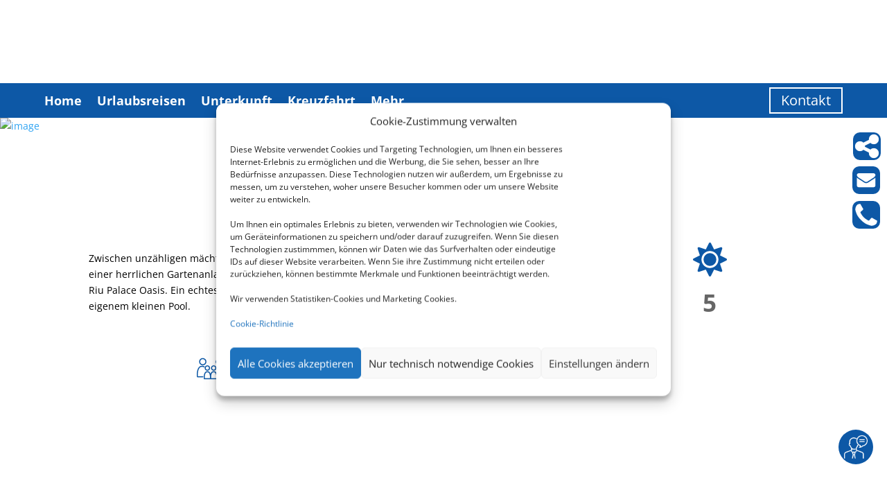

--- FILE ---
content_type: text/html; charset=UTF-8
request_url: https://smile-sunshine-travel.de/site/dcb_standard/?_dc=b-2
body_size: 22610
content:
<!DOCTYPE html>
<html lang="de" prefix="og: http://ogp.me/ns# article: http://ogp.me/ns/article#">
<head>
	<meta charset="UTF-8" />
<meta http-equiv="X-UA-Compatible" content="IE=edge">
	<link rel="pingback" href="https://smile-sunshine-travel.de/xmlrpc.php" />

	<script type="text/javascript">
		document.documentElement.className = 'js';
	</script>
	
	<title>DCB Standard &#8211; Smile &amp; Sunshine Travel</title>
<link rel="preconnect" href="/assets/vendor/gstatic" crossorigin /><style id="et-divi-open-sans-inline-css">/* Original: /assets/vendor/googleapis/css?family=Open+Sans:300italic,400italic,600italic,700italic,800italic,400,300,600,700,800&#038;subset=latin,latin-ext&#038;display=swap *//* User Agent: Mozilla/5.0 (Unknown; Linux x86_64) AppleWebKit/538.1 (KHTML, like Gecko) Safari/538.1 Daum/4.1 */@font-face {font-family: 'Open Sans';font-style: italic;font-weight: 300;font-stretch: normal;font-display: swap;src: url(/assets/vendor/gstatic/s/opensans/v44/memQYaGs126MiZpBA-UFUIcVXSCEkx2cmqvXlWq8tWZ0Pw86hd0Rk5hkWV4exQ.ttf) format('truetype');}@font-face {font-family: 'Open Sans';font-style: italic;font-weight: 400;font-stretch: normal;font-display: swap;src: url(/assets/vendor/gstatic/s/opensans/v44/memQYaGs126MiZpBA-UFUIcVXSCEkx2cmqvXlWq8tWZ0Pw86hd0Rk8ZkWV4exQ.ttf) format('truetype');}@font-face {font-family: 'Open Sans';font-style: italic;font-weight: 600;font-stretch: normal;font-display: swap;src: url(/assets/vendor/gstatic/s/opensans/v44/memQYaGs126MiZpBA-UFUIcVXSCEkx2cmqvXlWq8tWZ0Pw86hd0RkxhjWV4exQ.ttf) format('truetype');}@font-face {font-family: 'Open Sans';font-style: italic;font-weight: 700;font-stretch: normal;font-display: swap;src: url(/assets/vendor/gstatic/s/opensans/v44/memQYaGs126MiZpBA-UFUIcVXSCEkx2cmqvXlWq8tWZ0Pw86hd0RkyFjWV4exQ.ttf) format('truetype');}@font-face {font-family: 'Open Sans';font-style: italic;font-weight: 800;font-stretch: normal;font-display: swap;src: url(/assets/vendor/gstatic/s/opensans/v44/memQYaGs126MiZpBA-UFUIcVXSCEkx2cmqvXlWq8tWZ0Pw86hd0Rk0ZjWV4exQ.ttf) format('truetype');}@font-face {font-family: 'Open Sans';font-style: normal;font-weight: 300;font-stretch: normal;font-display: swap;src: url(/assets/vendor/gstatic/s/opensans/v44/memSYaGs126MiZpBA-UvWbX2vVnXBbObj2OVZyOOSr4dVJWUgsiH0B4uaVc.ttf) format('truetype');}@font-face {font-family: 'Open Sans';font-style: normal;font-weight: 400;font-stretch: normal;font-display: swap;src: url(/assets/vendor/gstatic/s/opensans/v44/memSYaGs126MiZpBA-UvWbX2vVnXBbObj2OVZyOOSr4dVJWUgsjZ0B4uaVc.ttf) format('truetype');}@font-face {font-family: 'Open Sans';font-style: normal;font-weight: 600;font-stretch: normal;font-display: swap;src: url(/assets/vendor/gstatic/s/opensans/v44/memSYaGs126MiZpBA-UvWbX2vVnXBbObj2OVZyOOSr4dVJWUgsgH1x4uaVc.ttf) format('truetype');}@font-face {font-family: 'Open Sans';font-style: normal;font-weight: 700;font-stretch: normal;font-display: swap;src: url(/assets/vendor/gstatic/s/opensans/v44/memSYaGs126MiZpBA-UvWbX2vVnXBbObj2OVZyOOSr4dVJWUgsg-1x4uaVc.ttf) format('truetype');}@font-face {font-family: 'Open Sans';font-style: normal;font-weight: 800;font-stretch: normal;font-display: swap;src: url(/assets/vendor/gstatic/s/opensans/v44/memSYaGs126MiZpBA-UvWbX2vVnXBbObj2OVZyOOSr4dVJWUgshZ1x4uaVc.ttf) format('truetype');}/* User Agent: Mozilla/5.0 (Windows NT 6.1; WOW64; rv:27.0) Gecko/20100101 Firefox/27.0 */@font-face {font-family: 'Open Sans';font-style: italic;font-weight: 300;font-stretch: normal;font-display: swap;src: url(/assets/vendor/gstatic/l/font?kit=memQYaGs126MiZpBA-UFUIcVXSCEkx2cmqvXlWq8tWZ0Pw86hd0Rk5hkWV4exg&skey=743457fe2cc29280&v=v44) format('woff');}@font-face {font-family: 'Open Sans';font-style: italic;font-weight: 400;font-stretch: normal;font-display: swap;src: url(/assets/vendor/gstatic/l/font?kit=memQYaGs126MiZpBA-UFUIcVXSCEkx2cmqvXlWq8tWZ0Pw86hd0Rk8ZkWV4exg&skey=743457fe2cc29280&v=v44) format('woff');}@font-face {font-family: 'Open Sans';font-style: italic;font-weight: 600;font-stretch: normal;font-display: swap;src: url(/assets/vendor/gstatic/l/font?kit=memQYaGs126MiZpBA-UFUIcVXSCEkx2cmqvXlWq8tWZ0Pw86hd0RkxhjWV4exg&skey=743457fe2cc29280&v=v44) format('woff');}@font-face {font-family: 'Open Sans';font-style: italic;font-weight: 700;font-stretch: normal;font-display: swap;src: url(/assets/vendor/gstatic/l/font?kit=memQYaGs126MiZpBA-UFUIcVXSCEkx2cmqvXlWq8tWZ0Pw86hd0RkyFjWV4exg&skey=743457fe2cc29280&v=v44) format('woff');}@font-face {font-family: 'Open Sans';font-style: italic;font-weight: 800;font-stretch: normal;font-display: swap;src: url(/assets/vendor/gstatic/l/font?kit=memQYaGs126MiZpBA-UFUIcVXSCEkx2cmqvXlWq8tWZ0Pw86hd0Rk0ZjWV4exg&skey=743457fe2cc29280&v=v44) format('woff');}@font-face {font-family: 'Open Sans';font-style: normal;font-weight: 300;font-stretch: normal;font-display: swap;src: url(/assets/vendor/gstatic/l/font?kit=memSYaGs126MiZpBA-UvWbX2vVnXBbObj2OVZyOOSr4dVJWUgsiH0B4uaVQ&skey=62c1cbfccc78b4b2&v=v44) format('woff');}@font-face {font-family: 'Open Sans';font-style: normal;font-weight: 400;font-stretch: normal;font-display: swap;src: url(/assets/vendor/gstatic/l/font?kit=memSYaGs126MiZpBA-UvWbX2vVnXBbObj2OVZyOOSr4dVJWUgsjZ0B4uaVQ&skey=62c1cbfccc78b4b2&v=v44) format('woff');}@font-face {font-family: 'Open Sans';font-style: normal;font-weight: 600;font-stretch: normal;font-display: swap;src: url(/assets/vendor/gstatic/l/font?kit=memSYaGs126MiZpBA-UvWbX2vVnXBbObj2OVZyOOSr4dVJWUgsgH1x4uaVQ&skey=62c1cbfccc78b4b2&v=v44) format('woff');}@font-face {font-family: 'Open Sans';font-style: normal;font-weight: 700;font-stretch: normal;font-display: swap;src: url(/assets/vendor/gstatic/l/font?kit=memSYaGs126MiZpBA-UvWbX2vVnXBbObj2OVZyOOSr4dVJWUgsg-1x4uaVQ&skey=62c1cbfccc78b4b2&v=v44) format('woff');}@font-face {font-family: 'Open Sans';font-style: normal;font-weight: 800;font-stretch: normal;font-display: swap;src: url(/assets/vendor/gstatic/l/font?kit=memSYaGs126MiZpBA-UvWbX2vVnXBbObj2OVZyOOSr4dVJWUgshZ1x4uaVQ&skey=62c1cbfccc78b4b2&v=v44) format('woff');}/* User Agent: Mozilla/5.0 (Windows NT 6.3; rv:39.0) Gecko/20100101 Firefox/39.0 */@font-face {font-family: 'Open Sans';font-style: italic;font-weight: 300;font-stretch: normal;font-display: swap;src: url(/assets/vendor/gstatic/s/opensans/v44/memQYaGs126MiZpBA-UFUIcVXSCEkx2cmqvXlWq8tWZ0Pw86hd0Rk5hkWV4ewA.woff2) format('woff2');}@font-face {font-family: 'Open Sans';font-style: italic;font-weight: 400;font-stretch: normal;font-display: swap;src: url(/assets/vendor/gstatic/s/opensans/v44/memQYaGs126MiZpBA-UFUIcVXSCEkx2cmqvXlWq8tWZ0Pw86hd0Rk8ZkWV4ewA.woff2) format('woff2');}@font-face {font-family: 'Open Sans';font-style: italic;font-weight: 600;font-stretch: normal;font-display: swap;src: url(/assets/vendor/gstatic/s/opensans/v44/memQYaGs126MiZpBA-UFUIcVXSCEkx2cmqvXlWq8tWZ0Pw86hd0RkxhjWV4ewA.woff2) format('woff2');}@font-face {font-family: 'Open Sans';font-style: italic;font-weight: 700;font-stretch: normal;font-display: swap;src: url(/assets/vendor/gstatic/s/opensans/v44/memQYaGs126MiZpBA-UFUIcVXSCEkx2cmqvXlWq8tWZ0Pw86hd0RkyFjWV4ewA.woff2) format('woff2');}@font-face {font-family: 'Open Sans';font-style: italic;font-weight: 800;font-stretch: normal;font-display: swap;src: url(/assets/vendor/gstatic/s/opensans/v44/memQYaGs126MiZpBA-UFUIcVXSCEkx2cmqvXlWq8tWZ0Pw86hd0Rk0ZjWV4ewA.woff2) format('woff2');}@font-face {font-family: 'Open Sans';font-style: normal;font-weight: 300;font-stretch: normal;font-display: swap;src: url(/assets/vendor/gstatic/s/opensans/v44/memSYaGs126MiZpBA-UvWbX2vVnXBbObj2OVZyOOSr4dVJWUgsiH0B4uaVI.woff2) format('woff2');}@font-face {font-family: 'Open Sans';font-style: normal;font-weight: 400;font-stretch: normal;font-display: swap;src: url(/assets/vendor/gstatic/s/opensans/v44/memSYaGs126MiZpBA-UvWbX2vVnXBbObj2OVZyOOSr4dVJWUgsjZ0B4uaVI.woff2) format('woff2');}@font-face {font-family: 'Open Sans';font-style: normal;font-weight: 600;font-stretch: normal;font-display: swap;src: url(/assets/vendor/gstatic/s/opensans/v44/memSYaGs126MiZpBA-UvWbX2vVnXBbObj2OVZyOOSr4dVJWUgsgH1x4uaVI.woff2) format('woff2');}@font-face {font-family: 'Open Sans';font-style: normal;font-weight: 700;font-stretch: normal;font-display: swap;src: url(/assets/vendor/gstatic/s/opensans/v44/memSYaGs126MiZpBA-UvWbX2vVnXBbObj2OVZyOOSr4dVJWUgsg-1x4uaVI.woff2) format('woff2');}@font-face {font-family: 'Open Sans';font-style: normal;font-weight: 800;font-stretch: normal;font-display: swap;src: url(/assets/vendor/gstatic/s/opensans/v44/memSYaGs126MiZpBA-UvWbX2vVnXBbObj2OVZyOOSr4dVJWUgshZ1x4uaVI.woff2) format('woff2');}</style><meta name='robots' content='max-image-preview:large' />
<script type="text/javascript">
			let jqueryParams=[],jQuery=function(r){return jqueryParams=[...jqueryParams,r],jQuery},$=function(r){return jqueryParams=[...jqueryParams,r],$};window.jQuery=jQuery,window.$=jQuery;let customHeadScripts=!1;jQuery.fn=jQuery.prototype={},$.fn=jQuery.prototype={},jQuery.noConflict=function(r){if(window.jQuery)return jQuery=window.jQuery,$=window.jQuery,customHeadScripts=!0,jQuery.noConflict},jQuery.ready=function(r){jqueryParams=[...jqueryParams,r]},$.ready=function(r){jqueryParams=[...jqueryParams,r]},jQuery.load=function(r){jqueryParams=[...jqueryParams,r]},$.load=function(r){jqueryParams=[...jqueryParams,r]},jQuery.fn.ready=function(r){jqueryParams=[...jqueryParams,r]},$.fn.ready=function(r){jqueryParams=[...jqueryParams,r]};</script><link rel='dns-prefetch' href='//smile-sunshine-travel.de' />
<link rel='dns-prefetch' href='//proxy.schmetterling-argus.de' />
<link rel='dns-prefetch' href='/assets/spbcdn' />
<link rel="alternate" type="application/rss+xml" title="Smile &amp; Sunshine Travel &raquo; Feed" href="https://smile-sunshine-travel.de/feed/" />
<link rel="alternate" type="application/rss+xml" title="Smile &amp; Sunshine Travel &raquo; Kommentar-Feed" href="https://smile-sunshine-travel.de/comments/feed/" />
<meta content="Divi v.4.27.4" name="generator"/><link rel='stylesheet' id='wpmf_divi_css-css' href='https://smile-sunshine-travel.de/wp-content/plugins/wp-media-folder/assets/css/divi-widgets.css?ver=5.8.4' type='text/css' media='all' />
<style id='wp-block-library-theme-inline-css' type='text/css'>
.wp-block-audio :where(figcaption){color:#555;font-size:13px;text-align:center}.is-dark-theme .wp-block-audio :where(figcaption){color:#ffffffa6}.wp-block-audio{margin:0 0 1em}.wp-block-code{border:1px solid #ccc;border-radius:4px;font-family:Menlo,Consolas,monaco,monospace;padding:.8em 1em}.wp-block-embed :where(figcaption){color:#555;font-size:13px;text-align:center}.is-dark-theme .wp-block-embed :where(figcaption){color:#ffffffa6}.wp-block-embed{margin:0 0 1em}.blocks-gallery-caption{color:#555;font-size:13px;text-align:center}.is-dark-theme .blocks-gallery-caption{color:#ffffffa6}:root :where(.wp-block-image figcaption){color:#555;font-size:13px;text-align:center}.is-dark-theme :root :where(.wp-block-image figcaption){color:#ffffffa6}.wp-block-image{margin:0 0 1em}.wp-block-pullquote{border-bottom:4px solid;border-top:4px solid;color:currentColor;margin-bottom:1.75em}.wp-block-pullquote cite,.wp-block-pullquote footer,.wp-block-pullquote__citation{color:currentColor;font-size:.8125em;font-style:normal;text-transform:uppercase}.wp-block-quote{border-left:.25em solid;margin:0 0 1.75em;padding-left:1em}.wp-block-quote cite,.wp-block-quote footer{color:currentColor;font-size:.8125em;font-style:normal;position:relative}.wp-block-quote:where(.has-text-align-right){border-left:none;border-right:.25em solid;padding-left:0;padding-right:1em}.wp-block-quote:where(.has-text-align-center){border:none;padding-left:0}.wp-block-quote.is-large,.wp-block-quote.is-style-large,.wp-block-quote:where(.is-style-plain){border:none}.wp-block-search .wp-block-search__label{font-weight:700}.wp-block-search__button{border:1px solid #ccc;padding:.375em .625em}:where(.wp-block-group.has-background){padding:1.25em 2.375em}.wp-block-separator.has-css-opacity{opacity:.4}.wp-block-separator{border:none;border-bottom:2px solid;margin-left:auto;margin-right:auto}.wp-block-separator.has-alpha-channel-opacity{opacity:1}.wp-block-separator:not(.is-style-wide):not(.is-style-dots){width:100px}.wp-block-separator.has-background:not(.is-style-dots){border-bottom:none;height:1px}.wp-block-separator.has-background:not(.is-style-wide):not(.is-style-dots){height:2px}.wp-block-table{margin:0 0 1em}.wp-block-table td,.wp-block-table th{word-break:normal}.wp-block-table :where(figcaption){color:#555;font-size:13px;text-align:center}.is-dark-theme .wp-block-table :where(figcaption){color:#ffffffa6}.wp-block-video :where(figcaption){color:#555;font-size:13px;text-align:center}.is-dark-theme .wp-block-video :where(figcaption){color:#ffffffa6}.wp-block-video{margin:0 0 1em}:root :where(.wp-block-template-part.has-background){margin-bottom:0;margin-top:0;padding:1.25em 2.375em}
</style>
<style id='global-styles-inline-css' type='text/css'>
:root{--wp--preset--aspect-ratio--square: 1;--wp--preset--aspect-ratio--4-3: 4/3;--wp--preset--aspect-ratio--3-4: 3/4;--wp--preset--aspect-ratio--3-2: 3/2;--wp--preset--aspect-ratio--2-3: 2/3;--wp--preset--aspect-ratio--16-9: 16/9;--wp--preset--aspect-ratio--9-16: 9/16;--wp--preset--color--black: #000000;--wp--preset--color--cyan-bluish-gray: #abb8c3;--wp--preset--color--white: #ffffff;--wp--preset--color--pale-pink: #f78da7;--wp--preset--color--vivid-red: #cf2e2e;--wp--preset--color--luminous-vivid-orange: #ff6900;--wp--preset--color--luminous-vivid-amber: #fcb900;--wp--preset--color--light-green-cyan: #7bdcb5;--wp--preset--color--vivid-green-cyan: #00d084;--wp--preset--color--pale-cyan-blue: #8ed1fc;--wp--preset--color--vivid-cyan-blue: #0693e3;--wp--preset--color--vivid-purple: #9b51e0;--wp--preset--gradient--vivid-cyan-blue-to-vivid-purple: linear-gradient(135deg,rgba(6,147,227,1) 0%,rgb(155,81,224) 100%);--wp--preset--gradient--light-green-cyan-to-vivid-green-cyan: linear-gradient(135deg,rgb(122,220,180) 0%,rgb(0,208,130) 100%);--wp--preset--gradient--luminous-vivid-amber-to-luminous-vivid-orange: linear-gradient(135deg,rgba(252,185,0,1) 0%,rgba(255,105,0,1) 100%);--wp--preset--gradient--luminous-vivid-orange-to-vivid-red: linear-gradient(135deg,rgba(255,105,0,1) 0%,rgb(207,46,46) 100%);--wp--preset--gradient--very-light-gray-to-cyan-bluish-gray: linear-gradient(135deg,rgb(238,238,238) 0%,rgb(169,184,195) 100%);--wp--preset--gradient--cool-to-warm-spectrum: linear-gradient(135deg,rgb(74,234,220) 0%,rgb(151,120,209) 20%,rgb(207,42,186) 40%,rgb(238,44,130) 60%,rgb(251,105,98) 80%,rgb(254,248,76) 100%);--wp--preset--gradient--blush-light-purple: linear-gradient(135deg,rgb(255,206,236) 0%,rgb(152,150,240) 100%);--wp--preset--gradient--blush-bordeaux: linear-gradient(135deg,rgb(254,205,165) 0%,rgb(254,45,45) 50%,rgb(107,0,62) 100%);--wp--preset--gradient--luminous-dusk: linear-gradient(135deg,rgb(255,203,112) 0%,rgb(199,81,192) 50%,rgb(65,88,208) 100%);--wp--preset--gradient--pale-ocean: linear-gradient(135deg,rgb(255,245,203) 0%,rgb(182,227,212) 50%,rgb(51,167,181) 100%);--wp--preset--gradient--electric-grass: linear-gradient(135deg,rgb(202,248,128) 0%,rgb(113,206,126) 100%);--wp--preset--gradient--midnight: linear-gradient(135deg,rgb(2,3,129) 0%,rgb(40,116,252) 100%);--wp--preset--font-size--small: 13px;--wp--preset--font-size--medium: 20px;--wp--preset--font-size--large: 36px;--wp--preset--font-size--x-large: 42px;--wp--preset--spacing--20: 0.44rem;--wp--preset--spacing--30: 0.67rem;--wp--preset--spacing--40: 1rem;--wp--preset--spacing--50: 1.5rem;--wp--preset--spacing--60: 2.25rem;--wp--preset--spacing--70: 3.38rem;--wp--preset--spacing--80: 5.06rem;--wp--preset--shadow--natural: 6px 6px 9px rgba(0, 0, 0, 0.2);--wp--preset--shadow--deep: 12px 12px 50px rgba(0, 0, 0, 0.4);--wp--preset--shadow--sharp: 6px 6px 0px rgba(0, 0, 0, 0.2);--wp--preset--shadow--outlined: 6px 6px 0px -3px rgba(255, 255, 255, 1), 6px 6px rgba(0, 0, 0, 1);--wp--preset--shadow--crisp: 6px 6px 0px rgba(0, 0, 0, 1);}:root { --wp--style--global--content-size: 823px;--wp--style--global--wide-size: 1080px; }:where(body) { margin: 0; }.wp-site-blocks > .alignleft { float: left; margin-right: 2em; }.wp-site-blocks > .alignright { float: right; margin-left: 2em; }.wp-site-blocks > .aligncenter { justify-content: center; margin-left: auto; margin-right: auto; }:where(.is-layout-flex){gap: 0.5em;}:where(.is-layout-grid){gap: 0.5em;}.is-layout-flow > .alignleft{float: left;margin-inline-start: 0;margin-inline-end: 2em;}.is-layout-flow > .alignright{float: right;margin-inline-start: 2em;margin-inline-end: 0;}.is-layout-flow > .aligncenter{margin-left: auto !important;margin-right: auto !important;}.is-layout-constrained > .alignleft{float: left;margin-inline-start: 0;margin-inline-end: 2em;}.is-layout-constrained > .alignright{float: right;margin-inline-start: 2em;margin-inline-end: 0;}.is-layout-constrained > .aligncenter{margin-left: auto !important;margin-right: auto !important;}.is-layout-constrained > :where(:not(.alignleft):not(.alignright):not(.alignfull)){max-width: var(--wp--style--global--content-size);margin-left: auto !important;margin-right: auto !important;}.is-layout-constrained > .alignwide{max-width: var(--wp--style--global--wide-size);}body .is-layout-flex{display: flex;}.is-layout-flex{flex-wrap: wrap;align-items: center;}.is-layout-flex > :is(*, div){margin: 0;}body .is-layout-grid{display: grid;}.is-layout-grid > :is(*, div){margin: 0;}body{padding-top: 0px;padding-right: 0px;padding-bottom: 0px;padding-left: 0px;}:root :where(.wp-element-button, .wp-block-button__link){background-color: #32373c;border-width: 0;color: #fff;font-family: inherit;font-size: inherit;line-height: inherit;padding: calc(0.667em + 2px) calc(1.333em + 2px);text-decoration: none;}.has-black-color{color: var(--wp--preset--color--black) !important;}.has-cyan-bluish-gray-color{color: var(--wp--preset--color--cyan-bluish-gray) !important;}.has-white-color{color: var(--wp--preset--color--white) !important;}.has-pale-pink-color{color: var(--wp--preset--color--pale-pink) !important;}.has-vivid-red-color{color: var(--wp--preset--color--vivid-red) !important;}.has-luminous-vivid-orange-color{color: var(--wp--preset--color--luminous-vivid-orange) !important;}.has-luminous-vivid-amber-color{color: var(--wp--preset--color--luminous-vivid-amber) !important;}.has-light-green-cyan-color{color: var(--wp--preset--color--light-green-cyan) !important;}.has-vivid-green-cyan-color{color: var(--wp--preset--color--vivid-green-cyan) !important;}.has-pale-cyan-blue-color{color: var(--wp--preset--color--pale-cyan-blue) !important;}.has-vivid-cyan-blue-color{color: var(--wp--preset--color--vivid-cyan-blue) !important;}.has-vivid-purple-color{color: var(--wp--preset--color--vivid-purple) !important;}.has-black-background-color{background-color: var(--wp--preset--color--black) !important;}.has-cyan-bluish-gray-background-color{background-color: var(--wp--preset--color--cyan-bluish-gray) !important;}.has-white-background-color{background-color: var(--wp--preset--color--white) !important;}.has-pale-pink-background-color{background-color: var(--wp--preset--color--pale-pink) !important;}.has-vivid-red-background-color{background-color: var(--wp--preset--color--vivid-red) !important;}.has-luminous-vivid-orange-background-color{background-color: var(--wp--preset--color--luminous-vivid-orange) !important;}.has-luminous-vivid-amber-background-color{background-color: var(--wp--preset--color--luminous-vivid-amber) !important;}.has-light-green-cyan-background-color{background-color: var(--wp--preset--color--light-green-cyan) !important;}.has-vivid-green-cyan-background-color{background-color: var(--wp--preset--color--vivid-green-cyan) !important;}.has-pale-cyan-blue-background-color{background-color: var(--wp--preset--color--pale-cyan-blue) !important;}.has-vivid-cyan-blue-background-color{background-color: var(--wp--preset--color--vivid-cyan-blue) !important;}.has-vivid-purple-background-color{background-color: var(--wp--preset--color--vivid-purple) !important;}.has-black-border-color{border-color: var(--wp--preset--color--black) !important;}.has-cyan-bluish-gray-border-color{border-color: var(--wp--preset--color--cyan-bluish-gray) !important;}.has-white-border-color{border-color: var(--wp--preset--color--white) !important;}.has-pale-pink-border-color{border-color: var(--wp--preset--color--pale-pink) !important;}.has-vivid-red-border-color{border-color: var(--wp--preset--color--vivid-red) !important;}.has-luminous-vivid-orange-border-color{border-color: var(--wp--preset--color--luminous-vivid-orange) !important;}.has-luminous-vivid-amber-border-color{border-color: var(--wp--preset--color--luminous-vivid-amber) !important;}.has-light-green-cyan-border-color{border-color: var(--wp--preset--color--light-green-cyan) !important;}.has-vivid-green-cyan-border-color{border-color: var(--wp--preset--color--vivid-green-cyan) !important;}.has-pale-cyan-blue-border-color{border-color: var(--wp--preset--color--pale-cyan-blue) !important;}.has-vivid-cyan-blue-border-color{border-color: var(--wp--preset--color--vivid-cyan-blue) !important;}.has-vivid-purple-border-color{border-color: var(--wp--preset--color--vivid-purple) !important;}.has-vivid-cyan-blue-to-vivid-purple-gradient-background{background: var(--wp--preset--gradient--vivid-cyan-blue-to-vivid-purple) !important;}.has-light-green-cyan-to-vivid-green-cyan-gradient-background{background: var(--wp--preset--gradient--light-green-cyan-to-vivid-green-cyan) !important;}.has-luminous-vivid-amber-to-luminous-vivid-orange-gradient-background{background: var(--wp--preset--gradient--luminous-vivid-amber-to-luminous-vivid-orange) !important;}.has-luminous-vivid-orange-to-vivid-red-gradient-background{background: var(--wp--preset--gradient--luminous-vivid-orange-to-vivid-red) !important;}.has-very-light-gray-to-cyan-bluish-gray-gradient-background{background: var(--wp--preset--gradient--very-light-gray-to-cyan-bluish-gray) !important;}.has-cool-to-warm-spectrum-gradient-background{background: var(--wp--preset--gradient--cool-to-warm-spectrum) !important;}.has-blush-light-purple-gradient-background{background: var(--wp--preset--gradient--blush-light-purple) !important;}.has-blush-bordeaux-gradient-background{background: var(--wp--preset--gradient--blush-bordeaux) !important;}.has-luminous-dusk-gradient-background{background: var(--wp--preset--gradient--luminous-dusk) !important;}.has-pale-ocean-gradient-background{background: var(--wp--preset--gradient--pale-ocean) !important;}.has-electric-grass-gradient-background{background: var(--wp--preset--gradient--electric-grass) !important;}.has-midnight-gradient-background{background: var(--wp--preset--gradient--midnight) !important;}.has-small-font-size{font-size: var(--wp--preset--font-size--small) !important;}.has-medium-font-size{font-size: var(--wp--preset--font-size--medium) !important;}.has-large-font-size{font-size: var(--wp--preset--font-size--large) !important;}.has-x-large-font-size{font-size: var(--wp--preset--font-size--x-large) !important;}
:where(.wp-block-post-template.is-layout-flex){gap: 1.25em;}:where(.wp-block-post-template.is-layout-grid){gap: 1.25em;}
:where(.wp-block-columns.is-layout-flex){gap: 2em;}:where(.wp-block-columns.is-layout-grid){gap: 2em;}
:root :where(.wp-block-pullquote){font-size: 1.5em;line-height: 1.6;}
</style>
<link rel='stylesheet' id='wpmf-singleimage-popup-style-css' href='https://smile-sunshine-travel.de/wp-content/plugins/wp-media-folder/assets/css/display-gallery/magnific-popup.css?ver=0.9.9' type='text/css' media='all' />
<link rel='stylesheet' id='cmplz-general-css' href='https://smile-sunshine-travel.de/wp-content/plugins/complianz-gdpr/assets/css/cookieblocker.min.css?ver=1765036899' type='text/css' media='all' />
<link rel='stylesheet' id='divi-contact-form-helper-css' href='https://smile-sunshine-travel.de/wp-content/plugins/divi-contact-form-helper/assets/public/css/app.min.css?ver=1.7.18' type='text/css' media='all' />
<link rel='stylesheet' id='smg-divi-media-style-css' href='https://smile-sunshine-travel.de/wp-content/plugins/smg-theme-extension/admin/css/media.css?ver=6.8.2' type='text/css' media='all' />
<link rel='stylesheet' id='smg-move-style-css' href='https://smile-sunshine-travel.de/wp-content/plugins/smg-theme-extension/public/css/move.css?ver=6.8.2' type='text/css' media='all' />
<link rel='stylesheet' id='smg-divi-smg-style-css' href='https://smile-sunshine-travel.de/wp-content/plugins/smg-theme-extension/admin/assets/customizer/css/smg.css?ver=6.8.2' type='text/css' media='all' />
<link rel='stylesheet' id='lightbox-css' href='/assets/p/cdn/quadra/resources/lightbox.min.css?ver=6.8.2' type='text/css' media='all' />
<link rel='stylesheet' id='bootstrap-css' href='/assets/p/cdn/quadra/resources/bootstrap.min.css?ver=6.8.2' type='text/css' media='all' />
<link rel='stylesheet' id='font-awesome-css' href='/assets/p/cdn/quadra/fonts/font-awesome-4.7.0/css/font-awesome.css?ver=6.8.2' type='text/css' media='all' />
<link rel='stylesheet' id='smg-theme-extension-styles-css' href='https://smile-sunshine-travel.de/wp-content/plugins/smg-theme-extension/styles/style.min.css?ver=1.0.0' type='text/css' media='all' />
<link rel='stylesheet' id='wpmf-styles-css' href='https://smile-sunshine-travel.de/wp-content/plugins/wp-media-folder/class/divi-widgets/styles/style.min.css?ver=1.0.0' type='text/css' media='all' />
<link rel='stylesheet' id='smg_colorscheme-css' href='https://smile-sunshine-travel.de/wp-content/plugins/smg-theme-extension/public/css/holiday.css?ver=6.8.2' type='text/css' media='all' />
<link rel='stylesheet' id='divi-style-css' href='https://smile-sunshine-travel.de/wp-content/themes/Divi/style-static-cpt.min.css?ver=4.27.4' type='text/css' media='all' />
<script type="text/javascript" src="https://smile-sunshine-travel.de/wp-includes/js/jquery/jquery.min.js?ver=3.7.1" id="jquery-core-js"></script>
<script type="text/javascript" src="https://smile-sunshine-travel.de/wp-includes/js/jquery/jquery-migrate.min.js?ver=3.4.1" id="jquery-migrate-js"></script>
<script type="text/javascript" id="jquery-js-after">
/* <![CDATA[ */
jqueryParams.length&&$.each(jqueryParams,function(e,r){if("function"==typeof r){var n=String(r);n.replace("$","jQuery");var a=new Function("return "+n)();$(document).ready(a)}});
/* ]]> */
</script>
<script type="text/javascript" src="https://smile-sunshine-travel.de/wp-content/plugins/wp-media-folder/assets/js/single_image_lightbox/single_image_lightbox.js?ver=5.8.4" id="wpmf-singleimage-lightbox-js"></script>
<script type="text/javascript" src="/assets/p/cdn/quadra/resources/bootstrap-slider.min.js?ver=6.8.2" id="bootstrap-slider-js"></script>
<script type="text/javascript" src="/assets/p/cdn/quadra/resources/typeahead.bundle.min.js?ver=6.8.2" id="type-ahead-js"></script>
<script type="text/javascript" src="/assets/p/cdn/quadra/resources/lightbox.min.js?ver=6.8.2" id="lightbox-js"></script>
<script type="text/javascript" src="https:/assets/spbcdn/bootstrap/4.3.1/js/bootstrap.bundle.min.js?ver=6.8.2" id="bootstrap-bundle-js"></script>
<script type="text/javascript" src="https://smile-sunshine-travel.de/wp-content/plugins/smg-theme-extension/public/js/shariff.complete.js?ver=6.8.2" id="shariff-js-js"></script>
<script type="text/javascript" src="https://smile-sunshine-travel.de/wp-content/plugins/smg-technology/dist/accessibility.js?ver=6.8.2" id="accessibility-js-js"></script>
<link rel="https://api.w.org/" href="https://smile-sunshine-travel.de/wp-json/" /><link rel="alternate" title="JSON" type="application/json" href="https://smile-sunshine-travel.de/wp-json/wp/v2/site/26" /><link rel="EditURI" type="application/rsd+xml" title="RSD" href="https://smile-sunshine-travel.de/xmlrpc.php?rsd" />
<meta name="generator" content="WordPress 6.8.2" />
<link rel="canonical" href="https://smile-sunshine-travel.de/site/dcb_standard/" />
<link rel='shortlink' href='https://smile-sunshine-travel.de/?p=26' />
<link rel="alternate" title="oEmbed (JSON)" type="application/json+oembed" href="https://smile-sunshine-travel.de/wp-json/oembed/1.0/embed?url=https%3A%2F%2Fsmile-sunshine-travel.de%2Fsite%2Fdcb_standard%2F" />
<link rel="alternate" title="oEmbed (XML)" type="text/xml+oembed" href="https://smile-sunshine-travel.de/wp-json/oembed/1.0/embed?url=https%3A%2F%2Fsmile-sunshine-travel.de%2Fsite%2Fdcb_standard%2F&#038;format=xml" />
			<style>.cmplz-hidden {
					display: none !important;
				}</style><meta name="viewport" content="width=device-width, initial-scale=1.0, maximum-scale=1.0, user-scalable=0" /><meta name="description" content="Herzlich Willkommen bei Smile & Sunshine Travel. Finden und buchen Sie Ihre Reise hier oder nehmen Sie direkt Kontakt mit uns auf. Ihr Traumurlaub wartet auf Sie!"><meta property="og:opengraph_title" content="Smile &amp; Sunshine Travel" />
<meta property="og:title" content="Smile &amp; Sunshine Travel" />
<meta property="og:type" content="website" />
<meta property="og:image" content="https://i.giatamedia.com/s.php?uid=944412&amp;source=xml&amp;size=800&amp;cid=23585&amp;iid=69331223" />
<meta property="og:url" content="https://smile-sunshine-travel.de/site/dcb_standard/?_dc=b-2" />
<meta property="og:description" content=" Riu Palace Oasis" />
<meta property="og:locale" content="de_DE" />
<meta property="og:site_name" content="Smile &amp; Sunshine Travel" />
<meta name="twitter:card" content="summary" />
<meta property="article:published_time" content="2022-07-19T09:21:39+00:00" />
<meta property="article:modified_time" content="2025-09-16T12:29:06+00:00" />
<meta property="article:author" content="https://smile-sunshine-travel.de/author/smg_administrator/" />
<!-- Matomo -->
<script data-service="matomo" data-category="statistics" type="text/plain">
  var _paq = window._paq = window._paq || [];
  /* tracker methods like "setCustomDimension" should be called before "trackPageView" */
  _paq.push(['trackPageView']);
  _paq.push(['enableLinkTracking']);
  (function() {
    var u="https://matomo.go-suite.com/";
    _paq.push(['setTrackerUrl', u+'matomo.php']);
    _paq.push(['setSiteId', '748']);
    var d=document, g=d.createElement('script'), s=d.getElementsByTagName('script')[0];
    g.type='text/javascript'; g.async=true; g.src=u+'matomo.js'; s.parentNode.insertBefore(g,s);
  })();
</script>
<!-- End Matomo Code --><style>:root {
--smgCupoSecondaryColor: #0D58a6;
--smgCupoPrimaryColor: #0D58a6;
--smgDcbBanderoleBackgroundColor: #0D58a6;
--smgDcbTeaserFontColor: #fff;
--smgPrimaryFontColorOnColoredBackground: #fff;
--smgDcbTeaserBackgroundColor: #0D58a6;
--smgDcbBanderoleFontColor: #fff;
--smgPrimaryBorderColor: #0D58a6;
--smgPrimaryFilter: invert(21%) sepia(100%) saturate(1949%) hue-rotate(198deg) brightness(86%) contrast(90%);
--smgSearchformIconColor: #696969;
--smgPrimaryShadow: 0 0 0 0.2rem rgba(145, 82, 3, 0.5);
--smgDisabledButtonColor: #707070;
--smgPrimaryColor: #0D58a6;
--smgPaxconnectBackgroundColor: #F2F2F2;

}</style><link rel="icon" href="/assets/p/cdn/quadra/wordpress/images/favicons/smg.ico" sizes="32x32" />
<link rel="icon" href="/assets/p/cdn/quadra/wordpress/images/favicons/smg.ico" sizes="192x192" />
<link rel="apple-touch-icon" href="/assets/p/cdn/quadra/wordpress/images/favicons/smg.ico" />
<meta name="msapplication-TileImage" content="/assets/p/cdn/quadra/wordpress/images/favicons/smg.ico" />
<style id="et-divi-customizer-cpt-global-cached-inline-styles">body,.et-db #et-boc .et-l .et_pb_column_1_2 .et_quote_content blockquote cite,.et-db #et-boc .et-l .et_pb_column_1_2 .et_link_content a.et_link_main_url,.et-db #et-boc .et-l .et_pb_column_1_3 .et_quote_content blockquote cite,.et-db #et-boc .et-l .et_pb_column_3_8 .et_quote_content blockquote cite,.et-db #et-boc .et-l .et_pb_column_1_4 .et_quote_content blockquote cite,.et-db #et-boc .et-l .et_pb_blog_grid .et_quote_content blockquote cite,.et-db #et-boc .et-l .et_pb_column_1_3 .et_link_content a.et_link_main_url,.et-db #et-boc .et-l .et_pb_column_3_8 .et_link_content a.et_link_main_url,.et-db #et-boc .et-l .et_pb_column_1_4 .et_link_content a.et_link_main_url,.et-db #et-boc .et-l .et_pb_blog_grid .et_link_content a.et_link_main_url,body.et-db #et-boc .et-l .et_pb_bg_layout_light .et_pb_post p,body.et-db #et-boc .et-l .et_pb_bg_layout_dark .et_pb_post p{font-size:14px}.et-db #et-boc .et-l .et_pb_slide_content,.et-db #et-boc .et-l .et_pb_best_value{font-size:15px}@media only screen and (min-width:1350px){.et-db #et-boc .et-l .et_pb_row{padding:27px 0}.et-db #et-boc .et-l .et_pb_section{padding:54px 0}.single.et_pb_pagebuilder_layout.et_full_width_page .et_post_meta_wrapper{padding-top:81px}.et-db #et-boc .et-l .et_pb_fullwidth_section{padding:0}}</style></head>
<body data-cmplz=1 class="wp-singular site-template site-template-page site-template-page-php single single-site postid-26 wp-theme-Divi et-tb-has-template et-tb-has-header et-tb-has-footer et_pb_button_helper_class et_cover_background et_pb_gutter osx et_pb_gutters3 et_pb_pagebuilder_layout et_full_width_page et_divi_theme et-db">
	<div id="page-container">
<div id="et-boc" class="et-boc">
			
		<header class="et-l et-l--header">
			<div class="et_builder_inner_content et_pb_gutters3">
		<div class="et_pb_section et_pb_section_0_tb_header et_section_regular" >
				
				
				
				
				
				
				<div class="et_pb_row et_pb_row_0_tb_header">
				<div class="et_pb_column et_pb_column_1_4 et_pb_column_0_tb_header  et_pb_css_mix_blend_mode_passthrough">
				
				
				
				
				<div class="et_pb_module et_pb_text et_pb_text_0_tb_header  et_pb_text_align_left et_pb_bg_layout_light">
				
				
				
				
				<div class="et_pb_text_inner"><p><img decoding="async" src="/assets/p/cdn/quadra/wordpress/images/pixel/1x1_white.png" /></p></div>
			</div>
			</div><div class="et_pb_column et_pb_column_1_4 et_pb_column_1_tb_header  et_pb_css_mix_blend_mode_passthrough et_pb_column_empty">
				
				
				
				
				
			</div><div class="et_pb_column et_pb_column_1_4 et_pb_column_2_tb_header  et_pb_css_mix_blend_mode_passthrough">
				
				
				
				
				<div class="et_pb_module et_pb_text et_pb_text_1_tb_header  et_pb_text_align_left et_pb_bg_layout_light">
				
				
				
				
				
			</div>
			</div><div class="et_pb_column et_pb_column_1_4 et_pb_column_3_tb_header  et_pb_css_mix_blend_mode_passthrough et-last-child">
				
				
				
				
				<div class="et_pb_module et_pb_text et_pb_text_2_tb_header  et_pb_text_align_left et_pb_bg_layout_light">
				
				
				
				
				
			</div>
			</div>
				
				
				
				
			</div>
				
				
			</div><div id="primary-color-menu" class="et_pb_section et_pb_section_1_tb_header primary-color et_section_regular et_pb_section--with-menu" >
				
				
				
				
				
				
				<div class="et_pb_row et_pb_row_1_tb_header smg-menu et_pb_row--with-menu">
				<div class="et_pb_column et_pb_column_4_4 et_pb_column_4_tb_header  et_pb_css_mix_blend_mode_passthrough et-last-child et_pb_column--with-menu">
				
				
				
				
				<div class="et_pb_module et_pb_code et_pb_code_0_tb_header">
				
				
				
				
				<div class="et_pb_code_inner"><style>

.smg-menu .opened #mobile_menu1 {
	width: 100vw !important;
	position: fixed !important;
	top: 0em !important;
	left: 0vw !important;
	height: 100vh !important;
	display: flex !important;
	justify-content: center !important;
	flex-direction: column !important;
	opacity: 1 !important;
	visibility: visible !important;
	transition: visibility 0.3s, opacity 0.3s ease-in-out;
	padding: 0 !important;
}
.smg-menu .closed #mobile_menu1 {
	background-color: #4682b4 !important;
	text-align: center !important;
	width: 100vw !important;
	position: fixed !important;
	left: 100vw !important;
	top: 0em !important;
	height: 100vh !important;
	display: flex !important;
	justify-content: center !important;
	align-items: center !important;
	flex-direction: column !important;
	transition: visibility 0.3s, opacity 0.3s, left 1s, ease-in-out;
	opacity: 0 !important;
	visibility: hidden !important;
}
.smg-menu #mobile_menu1 li {
	list-style: none !important;
	text-align: center !important;
	width: 100%
}
.smg-menu .et_pb_menu__wrap span.mobile_menu_bar {
	z-index: 999999 !important;
}
.smg-menu .et_pb_menu__wrap .opened .mobile_menu_bar:before {
	content: "\4d" !important;
}
.smg-menu .opened .mobile_menu_bar {
	position: fixed !important;
}
.smg-menu .et_mobile_menu {
	border-top: none;
}
.smg-menu .et_mobile_menu .menu-item-has-children>a {
	background-color: transparent;
}
.et_mobile_menu li a:hover {
	background-color: transparent;
	opacity: 1;
}
.smg-menu .et_mobile_menu li a {
	border-bottom: none;
}
.et-db #et-boc .et-l .et_pb_menu--style-left_aligned .et_pb_menu__wrap {
    -ms-flex-pack: start;
    -webkit-box-pack: start;
    justify-content: flex-start;
}  
.et-db #et-boc .et-l .et_pb_menu_0_tb_header.et_pb_menu ul li.current-menu-item a
{
color: #cccccc!important;
}
</style></div>
			</div><div class="et_pb_module et_pb_menu et_pb_menu_0_tb_header et_pb_bg_layout_light  et_pb_text_align_left et_dropdown_animation_fade et_pb_menu--with-logo et_pb_menu--style-left_aligned">
					
					
					
					
					<div class="et_pb_menu_inner_container clearfix">
						<div class="et_pb_menu__logo-wrap">
			  <div class="et_pb_menu__logo">
				<img decoding="async" src="https://template-cruise.quadra-testen.de/wp-content/uploads/2022/02/Partner-von-Logo_188x50px_131020.jpg" alt="" />
			  </div>
			</div>
						<div class="et_pb_menu__wrap">
							<div class="et_pb_menu__menu">
								<nav class="et-menu-nav"><ul id="menu-hauptmenue" class="et-menu nav"><li id="menu-item-595" class="et_pb_menu_page_id-42 menu-item menu-item-type-post_type menu-item-object-page menu-item-home menu-item-595"><a href="https://smile-sunshine-travel.de/site/startseite/">Home</a></li>
<li id="menu-item-597" class="et_pb_menu_page_id-366 menu-item menu-item-type-post_type menu-item-object-page menu-item-597"><a href="https://smile-sunshine-travel.de/site/urlaubsreisen/">Urlaubsreisen</a></li>
<li id="menu-item-599" class="et_pb_menu_page_id-365 menu-item menu-item-type-post_type menu-item-object-page menu-item-599"><a href="https://smile-sunshine-travel.de/site/unterkunft/">Unterkunft</a></li>
<li id="menu-item-601" class="et_pb_menu_page_id-364 menu-item menu-item-type-post_type menu-item-object-page menu-item-601"><a href="https://smile-sunshine-travel.de/site/kreuzfahrt/">Kreuzfahrt</a></li>
<li id="menu-item-603" class="et_pb_menu_page_id-367 menu-item menu-item-type-post_type menu-item-object-page menu-item-603"><a href="https://smile-sunshine-travel.de/site/mehr/">Mehr</a></li>
</ul></nav>
							</div>
							
							
							<div class="et_mobile_nav_menu">
				<div class="mobile_nav closed">
					<span class="mobile_menu_bar"></span>
				</div>
			</div>
						</div>
						
					</div>
				</div><div class="et_pb_module et_pb_code et_pb_code_1_tb_header smg_contact_button  et_pb_text_align_center">
				
				
				
				
				<div class="et_pb_code_inner"><div class="et_pb_button_module_wrapper et_pb_button_0_tb_header_wrapper et_pb_button_alignment_center et_pb_module ">
				<a class="et_pb_button et_pb_button_0_tb_header et_pb_bg_layout_light" href="tel:02572%20960902">Anrufen</a>
			</div></div>
			</div><div class="et_pb_module et_pb_blurb et_pb_blurb_0_tb_header mobile-contact-icon et_clickable  et_pb_text_align_left  et_pb_blurb_position_top et_pb_bg_layout_light">
				
				
				
				
				<div class="et_pb_blurb_content">
					<div class="et_pb_main_blurb_image"><span class="et_pb_image_wrap"><span class="et-waypoint et_pb_animation_off et_pb_animation_off_tablet et_pb_animation_off_phone et-pb-icon"></span></span></div>
					<div class="et_pb_blurb_container">
						
						
					</div>
				</div>
			</div><div class="et_pb_button_module_wrapper et_pb_button_1_tb_header_wrapper et_pb_button_alignment_right et_pb_module ">
				<a class="et_pb_button et_pb_button_1_tb_header et_pb_bg_layout_light" href="/site/kontakt">Kontakt</a>
			</div>
			</div>
				
				
				
				
			</div>
				
				
			</div>		</div>
	</header>
	<div id="et-main-area">
	
<div id="main-content">


			
				<article id="post-26" class="post-26 site type-site status-publish hentry et_pb_post">

				
					<div class="entry-content">
					<div class="et-l et-l--post">
			<div class="et_builder_inner_content et_pb_gutters3">
		<div class="et_pb_section et_pb_section_0 et_section_regular" >
				
				
				
				
				
				
				<div class="et_pb_row et_pb_row_0">
				<div class="et_pb_column et_pb_column_4_4 et_pb_column_0  et_pb_css_mix_blend_mode_passthrough et-last-child">
				
				
				
				
				<div class="et_pb_module et_pb_text et_pb_text_0  et_pb_text_align_left et_pb_bg_layout_light">
				
				
				
				
				<div class="et_pb_text_inner"><div class="dcbox b-2">
    <div class="row image-row m-0">
        <div class="col-12 p-0">
                        <a href="https://smile-sunshine-travel.de/site/dcb_standard/?_dc=b-2" target="">
                                                                                            </a>
                                                    <div class="contact-share" style="top:20px;">
                    <button class="btn btn-share s-button-">
                        <svg class="contact-icon" xmlns="http://www.w3.org/2000/svg" x="0px" y="0px"
                             viewBox="596 -596 1792 1792" style="enable-background:new 596 -596 1792 1792;">
                            <path d="M1722,514l-360-180c1.3-14.7,2-26,2-34s-0.7-19.3-2-34l360-180c61.3,57.3,134,86,218,86c88.7,0,164.2-31.2,226.5-93.5 S2260-59.3,2260-148s-31.2-164.2-93.5-226.5c-62.3-62.3-137.8-93.5-226.5-93.5s-164.2,31.2-226.5,93.5 c-62.3,62.3-93.5,137.8-93.5,226.5c0,8,0.7,19.3,2,34L1262,66c-61.3-57.3-134-86-218-86c-88.7,0-164.2,31.2-226.5,93.5 S724,211.3,724,300s31.2,164.2,93.5,226.5S955.3,620,1044,620c84,0,156.7-28.7,218-86l360,180c-1.3,14.7-2,26-2,34 c0,88.7,31.2,164.2,93.5,226.5s137.8,93.5,226.5,93.5s164.2-31.2,226.5-93.5c62.3-62.3,93.5-137.8,93.5-226.5 s-31.2-164.2-93.5-226.5c-62.3-62.3-137.8-93.5-226.5-93.5C1856,428,1783.3,456.7,1722,514z"/>
                        </svg>
                    </button>
                </div>
                                                        <div class="contact-mail" style="top:70px;">
                    <a href="mailto:info@smile-sunshine-travel.de?subject=Riu%20Palace%20Oasis&amp;body=Liebes%20Reiseb%C3%BCro%2C%20ich%20habe%20Interesse%20am%20Urlaub%20im%20%20Riu%20Palace%20Oasis.%20Bitte%20nehmen%20Sie%20diesbez%C3%BCglich%20Kontakt%20mit%20mir%20auf.%20Vielen%20Dank.%20-%3E%20%28%20https%3A%2F%2Fsmile-sunshine-travel.de%2Fsite%2Fdcb_standard%2F%3F_dc%3Db-2%20%29">
                        <svg class="contact-icon-mail" xmlns="http://www.w3.org/2000/svg" x="0px" y="0px"
                             viewBox="730 -470 1530 1530" style="enable-background:new -596 -596 1792 1792;">
                            <path d="M1012-468c-79.3,0-147.2,28.2-203.5,84.5S724-259.3,724-180v960c0,79.3,28.2,147.2,84.5,203.5 c56.3,56.3,124.2,84.5,203.5,84.5h960c79.3,0,147.2-28.2,203.5-84.5c56.3-56.3,84.5-124.2,84.5-203.5v-960 c0-79.3-28.2-147.2-84.5-203.5c-56.3-56.3-124.2-84.5-203.5-84.5H1012z M1976,656c-18.7,18.7-41.3,28-68,28h-832 c-26.7,0-49.3-9.3-68-28c-18.7-18.7-28-41.3-28-68V152c6.7,5.3,17,14.3,31,27s25,21.7,33,27c31.3,21.3,78.8,52.2,142.5,92.5	s110.8,71.2,141.5,92.5c65.3,46,120,69,164,69l0,0l0,0c44,0,98.7-23,164-69c35.3-24,85.8-57,151.5-99c65.7-42,109.8-70.3,132.5-85 c22-13.3,43.3-31.7,64-55v436C2004,614.7,1994.7,637.3,1976,656z M1972.5,88.5c-21,26.3-43.2,47.2-66.5,62.5l-267,174 c-2,1.3-7.7,5.2-17,11.5c-9.3,6.3-16.3,11-21,14c-4.7,3-11.7,7.3-21,13c-9.3,5.7-17.2,10-23.5,13c-6.3,3-13.5,6.2-21.5,9.5 s-15.5,5.8-22.5,7.5s-13.8,2.5-20.5,2.5c-6.7,0-13.5-0.8-20.5-2.5s-14.5-4.2-22.5-7.5s-15.2-6.5-21.5-9.5c-6.3-3-14.2-7.3-23.5-13 c-9.3-5.7-16.3-10-21-13c-4.7-3-11.7-7.7-21-14c-9.3-6.3-15-10.2-17-11.5c-26-17.3-69.2-45-129.5-83s-106.2-67.7-137.5-89 c-24.7-16.7-47.2-38.2-67.5-64.5C990.2,62.2,980,36.7,980,12c0-26.7,9.3-49.3,28-68s41.3-28,68-28h832c27.3,0,50.2,9.7,68.5,29 s27.5,42.7,27.5,70C2004,37.7,1993.5,62.2,1972.5,88.5z"/>
                        </svg>
                    </a>
                </div>
                                                                    <div class="contact-telephone" style="top:120px;">
                    <a href="tel:+492572960902">
                        <svg class="contact-icon" xmlns="http://www.w3.org/2000/svg" x="0px" y="0px"
                             viewBox="596 -596 1792 1792" style="enable-background:new 596 -596 1792 1792;">
                            <path d="M2193,687c-4-12-29.3-29.7-76-53c-12.7-7.3-30.7-17.3-54-30c-23.3-12.7-44.5-24.3-63.5-35c-19-10.7-36.8-21-53.5-31 c-2.7-2-11-7.8-25-17.5c-14-9.7-25.8-16.8-35.5-21.5s-19.2-7-28.5-7c-13.3,0-30,9.5-50,28.5s-38.3,39.7-55,62 c-16.7,22.3-34.3,43-53,62c-18.7,19-34,28.5-46,28.5c-6,0-13.5-1.7-22.5-5c-9-3.3-15.8-6.2-20.5-8.5c-4.7-2.3-12.7-7-24-14 c-11.3-7-17.7-10.8-19-11.5c-91.3-50.7-169.7-108.7-235-174c-65.3-65.3-123.3-143.7-174-235c-0.7-1.3-4.5-7.7-11.5-19	s-11.7-19.3-14-24s-5.2-11.5-8.5-20.5s-5-16.5-5-22.5c0-12,9.5-27.3,28.5-46s39.7-36.3,62-53s43-35,62-55s28.5-36.7,28.5-50	c0-9.3-2.3-18.8-7-28.5s-11.8-21.5-21.5-35.5s-15.5-22.3-17.5-25c-10-16.7-20.3-34.5-31-53.5s-22.3-40.2-35-63.5s-22.7-41.3-30-54 c-23.3-46.7-41-72-53-76c-4.7-2-11.7-3-21-3c-18,0-41.5,3.3-70.5,10s-51.8,13.7-68.5,21c-33.3,14-68.7,54.7-106,122 c-34,62.7-51,124.7-51,186c0,18,1.2,35.5,3.5,52.5S798,23.7,804,45s10.8,37.2,14.5,47.5S829,121.3,839,148s16,43,18,49 c23.3,65.3,51,123.7,83,175c52.7,85.3,124.5,173.5,215.5,264.5S1334.7,799.3,1420,852c51.3,32,109.7,59.7,175,83c6,2,22.3,8,49,18 c26.7,10,45.2,16.8,55.5,20.5c10.3,3.7,26.2,8.5,47.5,14.5c21.3,6,40.5,10.2,57.5,12.5s34.5,3.5,52.5,3.5c61.3,0,123.3-17,186-51	c67.3-37.3,108-72.7,122-106c7.3-16.7,14.3-39.5,21-68.5c6.7-29,10-52.5,10-70.5C2196,698.7,2195,691.7,2193,687z"/>
                        </svg>
                    </a>
                </div>
                                    <a href="https://smile-sunshine-travel.de/site/dcb_standard/?_dc=b-2" target="">
                                <img decoding="async" class="img-dcb" src="https://i.giatamedia.com/s.php?uid=944412&amp;source=xml&amp;size=800&amp;cid=23585&amp;iid=69331223" alt="image">
                            </a>
                    </div>
    </div>
    <div class="dcb-share-dialog dcb-share-dialog-image">
        <div class="share-dialog s-dialog-">
            <div class="row">
                <div class="col-10">
                    <h3 class="dialog-title"> Riu Palace Oasis teilen</h3>
                </div>
                <div class="col-2">
                    <button class="close-button c-button-">
                        <svg>
                            <use href="#close"></use>
                        </svg>
                    </button>
                </div>
            </div>
            <div class="link">
                <div class="pen-url">https://smile-sunshine-travel.de/site/dcb_standard/?_dc=b-2</div>
            </div>
            <div class="d-flex justify-content-center btn-copy">
                <button class="btn btn-block btn-sm smg-dcb-copy mt-2 s-copy-">In Zwischenablage kopieren</button>
            </div>
            <div class="d-flex justify-content-center shariff"
                 data-backend-url="null"
                 data-lang="de"
                 data-mail-body="Zwischen unzähligen mächtigen Schatten spendenden Palmen inmitten einer herrlichen Gartenanlage direkt am langen Sandstrand, erstrahlt das Riu Palace Oasis. Ein echtes Highlight sind die Swim-up Doppelzimmer mit eigenem kleinen Pool.  -> (https://smile-sunshine-travel.de/site/dcb_standard/?_dc=b-2)"
                 data-mail-subject=" Riu Palace Oasis"
                 data-mail-url="mailto:"
                 data-media-url="https://i.giatamedia.com/s.php?uid=944412&amp;source=xml&amp;size=800&amp;cid=23585&amp;iid=69331223"
                 data-title=" Riu Palace Oasis"
                 data-twitter-via="null"
                 data-url="https://smile-sunshine-travel.de/site/dcb_standard/?_dc=b-2"
                 data-theme="standard"
                 data-services="[&quot;facebook&quot;,&quot;twitter&quot;,&quot;pinterest&quot;,&quot;linkedin&quot;,&quot;xing&quot;,&quot;whatsapp&quot;,&quot;mail&quot;]"
                 data-orientation="vertical">
            </div>
        </div>
        <svg class="hidden">
            <defs>
                <symbol id="share-icon" viewBox="0 0 24 24" fill="none" stroke="currentColor" stroke-width="2" stroke-linecap="round" stroke-linejoin="round" class="feather feather-share"><path d="M4 12v8a2 2 0 0 0 2 2h12a2 2 0 0 0 2-2v-8"></path><polyline points="16 6 12 2 8 6"></polyline><line x1="12" y1="2" x2="12" y2="15"></line></symbol>
                <symbol id="email" viewBox="0 0 24 24" fill="#777" stroke="#fafafa" stroke-width="2" stroke-linecap="round" stroke-linejoin="round" class="feather feather-mail"><path d="M4 4h16c1.1 0 2 .9 2 2v12c0 1.1-.9 2-2 2H4c-1.1 0-2-.9-2-2V6c0-1.1.9-2 2-2z"></path><polyline points="22,6 12,13 2,6"></polyline></symbol>
                <symbol id="close" viewBox="0 0 24 24" fill="none" stroke="currentColor" stroke-width="2" stroke-linecap="round" stroke-linejoin="round" class="feather feather-x-square"><rect x="3" y="3" width="18" height="18" rx="2" ry="2"></rect><line x1="9" y1="9" x2="15" y2="15"></line><line x1="15" y1="9" x2="9" y2="15"></line></symbol>
            </defs>
        </svg>
    </div>
</div>

<script type="application/javascript">
    shareButton = document.querySelector('.s-button-');
    shareDialog = document.querySelector('.s-dialog-');
    closeButton = document.querySelector('.c-button-');
    copyButton = document.querySelector('.s-copy-');

    if (shareButton != null) {
        shareButton.addEventListener('click', event => {
            shareDialog.classList.add('is-open');
        });
    }

    if (closeButton != null) {
        closeButton.addEventListener('click', event => {
            shareDialog.classList.remove('is-open');
        });
    }

    if (copyButton != null) {
        copyButton.addEventListener('click', event => {
            copyTextToClipboard('https://smile-sunshine-travel.de/site/dcb_standard/?_dc=b-2');

            copyButton.innerHTML = 'Kopiert';
        });
    }

    
</script></div>
			</div><div class="et_pb_module et_pb_text et_pb_text_1  et_pb_text_align_left et_pb_bg_layout_light">
				
				
				
				
				<div class="et_pb_text_inner"><h1 style="text-align: center;"><strong> Riu Palace Oasis</strong></h1></div>
			</div><div class="et_pb_module et_pb_text et_pb_text_2  et_pb_text_align_left et_pb_bg_layout_light">
				
				
				
				
				<div class="et_pb_text_inner"><p style="text-align: center;">Zwischen unzähligen mächtigen Schatten spendenden Palmen inmitten einer herrlichen Gartenanlage direkt am langen Sandstrand, erstrahlt das Riu Palace Oasis. Ein echtes Highlight sind die Swim-up Doppelzimmer mit eigenem kleinen Pool. </p></div>
			</div>
			</div>
				
				
				
				
			</div>
				
				
			</div><div class="et_pb_section et_pb_section_1 primary-color et_pb_with_background et_section_regular" >
				
				
				
				
				
				
				<div class="et_pb_row et_pb_row_1 phone-three-cols et_pb_gutters1">
				<div class="et_pb_column et_pb_column_1_2 et_pb_column_1  et_pb_css_mix_blend_mode_passthrough">
				
				
				
				
				<div class="et_pb_with_border et_pb_module et_pb_blurb et_pb_blurb_0 smg-euro-icon-wrapper  et_pb_text_align_left  et_pb_blurb_position_top et_pb_bg_layout_light">
				
				
				
				
				<div class="et_pb_blurb_content">
					
					<div class="et_pb_blurb_container">
						
						<div class="et_pb_blurb_description"><p style="text-align: center;"><svg width="49px" height="49px" class="mwa-highlight" viewBox="0 0 32 32"><path fill="currentColor" d="M15 2c-8.284 0-15 6.716-15 15s6.716 15 15 15c8.284 0 15-6.716 15-15s-6.716-15-15-15zM15 29c-6.627 0-12-5.373-12-12s5.373-12 12-12c6.627 0 12 5.373 12 12s-5.373 12-12 12z"></path><path fill="currentColor" d="M20.963 20.136c-0.477-0.278-1.089-0.116-1.367 0.362-0.539 0.927-1.534 1.503-2.596 1.503h-4c-1.304 0-2.415-0.836-2.828-2h4.828c0.552 0 1-0.448 1-1s-0.448-1-1-1h-5v-2h5c0.552 0 1-0.448 1-1s-0.448-1-1-1h-4.828c0.413-1.164 1.524-2 2.828-2h4c1.062 0 2.057 0.576 2.596 1.503 0.278 0.477 0.89 0.639 1.367 0.361s0.639-0.89 0.361-1.367c-0.896-1.54-2.553-2.497-4.325-2.497h-4c-2.415 0-4.435 1.72-4.899 4h-1.101c-0.552 0-1 0.448-1 1s0.448 1 1 1h1v2h-1c-0.552 0-1 0.448-1 1s0.448 1 1 1h1.101c0.465 2.279 2.485 4 4.899 4h4c1.772 0 3.429-0.957 4.325-2.497 0.278-0.477 0.116-1.090-0.362-1.367z"></path></svg><br /><strong>ab 1.201 € (p. P.)</strong></p>
<p style="text-align: center;"><strong></strong></p></div>
					</div>
				</div>
			</div>
			</div><div class="et_pb_column et_pb_column_1_2 et_pb_column_2  et_pb_css_mix_blend_mode_passthrough et-last-child">
				
				
				
				
				<div class="et_pb_module et_pb_blurb et_pb_blurb_1  et_pb_text_align_left  et_pb_blurb_position_top et_pb_bg_layout_light">
				
				
				
				
				<div class="et_pb_blurb_content">
					
					<div class="et_pb_blurb_container">
						
						<div class="et_pb_blurb_description"><p style="text-align: center;"><svg width="49px" class="mwa-highlight" aria-hidden="true" focusable="false" data-prefix="fas" data-icon="sun" class="category-icon svg-inline--fa fa-sun fa-w-16" role="img" xmlns="http://www.w3.org/2000/svg" viewBox="0 0 512 512"><path fill="currentColor" d="M256 160c-52.9 0-96 43.1-96 96s43.1 96 96 96 96-43.1 96-96-43.1-96-96-96zm246.4 80.5l-94.7-47.3 33.5-100.4c4.5-13.6-8.4-26.5-21.9-21.9l-100.4 33.5-47.4-94.8c-6.4-12.8-24.6-12.8-31 0l-47.3 94.7L92.7 70.8c-13.6-4.5-26.5 8.4-21.9 21.9l33.5 100.4-94.7 47.4c-12.8 6.4-12.8 24.6 0 31l94.7 47.3-33.5 100.5c-4.5 13.6 8.4 26.5 21.9 21.9l100.4-33.5 47.3 94.7c6.4 12.8 24.6 12.8 31 0l47.3-94.7 100.4 33.5c13.6 4.5 26.5-8.4 21.9-21.9l-33.5-100.4 94.7-47.3c13-6.5 13-24.7.2-31.1zm-155.9 106c-49.9 49.9-131.1 49.9-181 0-49.9-49.9-49.9-131.1 0-181 49.9-49.9 131.1-49.9 181 0 49.9 49.9 49.9 131.1 0 181z"></path></svg><br /><strong>5</strong></p></div>
					</div>
				</div>
			</div>
			</div>
				
				
				
				
			</div><div class="et_pb_row et_pb_row_2 phone-three-cols et_pb_gutters1">
				<div class="et_pb_column et_pb_column_1_2 et_pb_column_3  et_pb_css_mix_blend_mode_passthrough">
				
				
				
				
				<div class="et_pb_module et_pb_text et_pb_text_3  et_pb_text_align_left et_pb_bg_layout_light">
				
				
				
				
				<div class="et_pb_text_inner"><p>&nbsp;</p>
Zwischen unzähligen mächtigen Schatten spendenden Palmen inmitten einer herrlichen Gartenanlage direkt am langen Sandstrand, erstrahlt das Riu Palace Oasis. Ein echtes Highlight sind die Swim-up Doppelzimmer mit eigenem kleinen Pool. </div>
			</div><div class="et_pb_module et_pb_text et_pb_text_4  et_pb_text_align_left et_pb_bg_layout_light">
				
				
				
				
				<div class="et_pb_text_inner"><p><span><div class="dcbox dcbox-tags">
    <div class="dcbox-tags-row">
                    <div class="dcbox-tag">
                <span
                    class="tooltip-tags"
                    data-placement="top"
                    data-toggle="tooltip"
                                            title="Familien"
                                    >
                    <object
                        type="image/svg+xml"
                        data="/assets/p/cdn/pws/keywords/icon_families.svg"
                        class="tags-icon icon-families"
                    ></object>
                </span>
            </div>
        
                    <div class="dcbox-tag">
                <span
                    class="tooltip-tags"
                    data-placement="top"
                    data-toggle="tooltip"
                                            title="Last Minute"
                                    >
                    <object
                        type="image/svg+xml"
                        data="/assets/p/cdn/pws/keywords/icon_last-minute.svg"
                        class="tags-icon icon-last-minute"
                    ></object>
                </span>
            </div>
        
                    <div class="dcbox-tag">
                <span
                    class="tooltip-tags"
                    data-placement="top"
                    data-toggle="tooltip"
                                            title="Direkte Strandlage"
                                    >
                    <object
                        type="image/svg+xml"
                        data="/assets/p/cdn/pws/keywords/icon_location-near-to-beach.svg"
                        class="tags-icon icon-location-near-to-beach"
                    ></object>
                </span>
            </div>
        
                    <div class="dcbox-tag">
                <span
                    class="tooltip-tags"
                    data-placement="top"
                    data-toggle="tooltip"
                                            title="Halbpension"
                                    >
                    <object
                        type="image/svg+xml"
                        data="/assets/p/cdn/pws/keywords/icon_half-board.svg"
                        class="tags-icon icon-half-board"
                    ></object>
                </span>
            </div>
            </div>
</div>
<script type="application/javascript">

    // Tooltip
    jQuery('[data-toggle="tooltip"]').tooltip();

</script>
</span></p></div>
			</div>
			</div><div class="et_pb_column et_pb_column_1_4 et_pb_column_4  et_pb_css_mix_blend_mode_passthrough">
				
				
				
				
				<div class="et_pb_with_border et_pb_module et_pb_blurb et_pb_blurb_2 smg-euro-icon-wrapper  et_pb_text_align_left  et_pb_blurb_position_top et_pb_bg_layout_light">
				
				
				
				
				<div class="et_pb_blurb_content">
					
					<div class="et_pb_blurb_container">
						
						<div class="et_pb_blurb_description"><p style="text-align: center;"><svg width="49px" height="49px" class="mwa-highlight" viewBox="0 0 32 32"><path fill="currentColor" d="M15 2c-8.284 0-15 6.716-15 15s6.716 15 15 15c8.284 0 15-6.716 15-15s-6.716-15-15-15zM15 29c-6.627 0-12-5.373-12-12s5.373-12 12-12c6.627 0 12 5.373 12 12s-5.373 12-12 12z"></path><path fill="currentColor" d="M20.963 20.136c-0.477-0.278-1.089-0.116-1.367 0.362-0.539 0.927-1.534 1.503-2.596 1.503h-4c-1.304 0-2.415-0.836-2.828-2h4.828c0.552 0 1-0.448 1-1s-0.448-1-1-1h-5v-2h5c0.552 0 1-0.448 1-1s-0.448-1-1-1h-4.828c0.413-1.164 1.524-2 2.828-2h4c1.062 0 2.057 0.576 2.596 1.503 0.278 0.477 0.89 0.639 1.367 0.361s0.639-0.89 0.361-1.367c-0.896-1.54-2.553-2.497-4.325-2.497h-4c-2.415 0-4.435 1.72-4.899 4h-1.101c-0.552 0-1 0.448-1 1s0.448 1 1 1h1v2h-1c-0.552 0-1 0.448-1 1s0.448 1 1 1h1.101c0.465 2.279 2.485 4 4.899 4h4c1.772 0 3.429-0.957 4.325-2.497 0.278-0.477 0.116-1.090-0.362-1.367z"></path></svg><br /><strong>ab 1.201 € (p. P.)</strong></p>
<p style="text-align: center;"><strong></strong></p></div>
					</div>
				</div>
			</div>
			</div><div class="et_pb_column et_pb_column_1_4 et_pb_column_5  et_pb_css_mix_blend_mode_passthrough et-last-child">
				
				
				
				
				<div class="et_pb_module et_pb_blurb et_pb_blurb_3  et_pb_text_align_left  et_pb_blurb_position_top et_pb_bg_layout_light">
				
				
				
				
				<div class="et_pb_blurb_content">
					
					<div class="et_pb_blurb_container">
						
						<div class="et_pb_blurb_description"><p style="text-align: center;"><svg width="49px" class="mwa-highlight" aria-hidden="true" focusable="false" data-prefix="fas" data-icon="sun" class="category-icon svg-inline--fa fa-sun fa-w-16" role="img" xmlns="http://www.w3.org/2000/svg" viewBox="0 0 512 512"><path fill="currentColor" d="M256 160c-52.9 0-96 43.1-96 96s43.1 96 96 96 96-43.1 96-96-43.1-96-96-96zm246.4 80.5l-94.7-47.3 33.5-100.4c4.5-13.6-8.4-26.5-21.9-21.9l-100.4 33.5-47.4-94.8c-6.4-12.8-24.6-12.8-31 0l-47.3 94.7L92.7 70.8c-13.6-4.5-26.5 8.4-21.9 21.9l33.5 100.4-94.7 47.4c-12.8 6.4-12.8 24.6 0 31l94.7 47.3-33.5 100.5c-4.5 13.6 8.4 26.5 21.9 21.9l100.4-33.5 47.3 94.7c6.4 12.8 24.6 12.8 31 0l47.3-94.7 100.4 33.5c13.6 4.5 26.5-8.4 21.9-21.9l-33.5-100.4 94.7-47.3c13-6.5 13-24.7.2-31.1zm-155.9 106c-49.9 49.9-131.1 49.9-181 0-49.9-49.9-49.9-131.1 0-181 49.9-49.9 131.1-49.9 181 0 49.9 49.9 49.9 131.1 0 181z"></path></svg><br /><strong>5</strong></p></div>
					</div>
				</div>
			</div>
			</div>
				
				
				
				
			</div>
				
				
			</div><div class="et_pb_section et_pb_section_2 et_section_regular" >
				
				
				
				
				
				
				<div class="et_pb_row et_pb_row_3">
				<div class="et_pb_column et_pb_column_4_4 et_pb_column_6  et_pb_css_mix_blend_mode_passthrough et-last-child">
				
				
				
				
				<div class="et_pb_module et_pb_text et_pb_text_5  et_pb_text_align_center et_pb_bg_layout_light">
				
				
				
				
				<div class="et_pb_text_inner"><p style="text-align: center;"><span><iframe id="ibe" src="" style="width: 100%"></iframe>

<script type="text/javascript">
    (function() {
        window.addEventListener('message', function(message) {
            if (message.data.event === 'iberesized') {
                document.getElementById('ibe').style.height = (message.data.height + 30) + 'px';
            }
        }, false);
    })();
</script>

<div id="smg-accept-cookies-overlay" style="text-align:center; position: relative; top: 50%; left: 50%; transform: translate(-50%, 0%);">
    <br/><br/>
    <h1>Wir brauchen Ihre Einwilligung</h1>
    <p>Um diesen Inhalt darzustellen, aktivieren Sie bitte die Cookies. Es werden ggf. personenbezogene Daten verarbeitet.</p>
    <br/>
    <button class="smgIframePrivacy__confirm-button btn btn-smg smg-primary-button">Cookies akzeptieren<span></span></button>
    <br/><br/>
</div>

<script>
    function travelTerminIframeIdFromLink(link) {
        if (typeof link === 'string' && link.indexOf('?') !== -1) {
            return '#tt_' + link.trim().split('?')[1];
        }

        return '';
    }

    function startSmgIframePrivacyCheck(iframeLink) {
        const cmplzMarketingCookieValue = document.cookie.split('; ').find((row) => row.startsWith('cmplz_marketing='))?.split('=')[1];
        const cookiesAllowed = cmplzMarketingCookieValue === 'allow' || 0 !== 1;

        if (iframeLink.indexOf('widgets.regiondo.net') !== -1) {
            if (cookiesAllowed) {
                document.querySelector('#smg-accept-cookies-overlay').style.display = 'none';
                buildRegiondoWidget();
            } else {
                document.querySelector('#smg-accept-cookies-overlay').style.display = 'block';
            }

            return;
        }

        if (cookiesAllowed) {
            document.querySelector('#ibe').style.display = 'block';
            document.querySelector('#ibe').setAttribute('src', iframeLink);
            document.querySelector('#smg-accept-cookies-overlay').style.display = 'none';

                    } else {
            if (iframeLink.indexOf('traveltermin') !== -1) {
                document.querySelector(travelTerminIframeIdFromLink(iframeLink)).style.display = 'none';
                document.querySelector(travelTerminIframeIdFromLink(iframeLink)).setAttribute('src', '');
            }

            document.querySelector('#ibe').style.display = 'none';
            document.querySelector('#ibe').setAttribute('src', '');
            document.querySelector('#smg-accept-cookies-overlay').style.display = 'block';
        }
    }

    document.querySelector('#smg-accept-cookies-overlay .smgIframePrivacy__confirm-button').addEventListener('click',
        function() {
            const expires = new Date();

            expires.setTime(expires.getTime() + 30 * 24 * 60 * 60 * 1000);

            document.cookie = 'cmplz_marketing=allow;expires=' + expires.toUTCString() + ';path=/;SameSite=Lax;Secure=true';

            location.reload();
        }.bind(this)
    );

    function smgGetLinkWithCupoCustomerID(customerID = '') {
        if ((typeof customerID === 'string' && customerID.trim().length > 0) || typeof customerID === 'number') {
            return 'https://pauschalreise.schmetterling.de/search/offer?ibe=package&taid=14428&agent=26329&board=3&dur=7&depap=BER,BRE,DTM,DRS,DUS,ERF,FRA,HHN,FDH,HAM,HAJ,FKB,KSF,CGN,LEJ,LBC,CSO,MHG,FMM,MUC,FMO,NRN,NUE,PAD,RLG,SCN,STR,ZQW&ddate=7_days&rdate=365_days&srtReg=15&srtHot=5&adult=2&aid=6647'
                .replaceAll('[[cupo_customer_id]]', customerID)
                .replaceAll('%5B%5Bcupo_customer_id%5D%5D', customerID);
        }

        return 'https://pauschalreise.schmetterling.de/search/offer?ibe=package&taid=14428&agent=26329&board=3&dur=7&depap=BER,BRE,DTM,DRS,DUS,ERF,FRA,HHN,FDH,HAM,HAJ,FKB,KSF,CGN,LEJ,LBC,CSO,MHG,FMM,MUC,FMO,NRN,NUE,PAD,RLG,SCN,STR,ZQW&ddate=7_days&rdate=365_days&srtReg=15&srtHot=5&adult=2&aid=6647'
            .replaceAll('_[[cupo_customer_id]]', '')
            .replaceAll('_%5B%5Bcupo_customer_id%5D%5D', '')
            .replaceAll('[[cupo_customer_id]]', '')
            .replaceAll('%5B%5Bcupo_customer_id%5D%5D', '');
    }

    if (
        typeof cupo_login_dialog_script === 'object'
        && cupo_login_dialog_script !== null
        && typeof cupo_login_dialog_script.ajax_url === 'string'
        && cupo_login_dialog_script.ajax_url.trim().length > 0
    ) {
        $.ajax({
            type: 'POST',
            url: cupo_login_dialog_script.ajax_url,
            data: {
                'action': 'getCupoAuthInfos',
                'data': null
            },
            success: function(data) {
                data = typeof data === 'string' ? JSON.parse(data) : data;

                if (data && data.logged_in === true && data.customer_id) {
                    startSmgIframePrivacyCheck(smgGetLinkWithCupoCustomerID(data.customer_id));
                } else {
                    startSmgIframePrivacyCheck(smgGetLinkWithCupoCustomerID(''));
                }
            },
            error: function() {
                startSmgIframePrivacyCheck(smgGetLinkWithCupoCustomerID(''));
            }
        });
    } else {
        startSmgIframePrivacyCheck(smgGetLinkWithCupoCustomerID(''));
    }
</script>

    <p class="text-center">Die Abwicklung der Buchung übernimmt Schmetterling International GmbH & Co.KG im Auftrag des Webseiteninhabers. </p>
</span></p></div>
			</div>
			</div>
				
				
				
				
			</div>
				
				
			</div>		</div>
	</div>
						</div>

				
				</article>

			

</div>

	<footer class="et-l et-l--footer">
			<div class="et_builder_inner_content et_pb_gutters3"><div class="et_pb_section et_pb_section_0_tb_footer primary-color et_pb_section_parallax et_section_regular" >
				
				
				
				
				
				
				<div class="et_pb_row et_pb_row_0_tb_footer">
				<div class="et_pb_column et_pb_column_1_3 et_pb_column_0_tb_footer  et_pb_css_mix_blend_mode_passthrough">
				
				
				
				
				<div class="et_pb_module et_pb_code et_pb_code_0_tb_footer">
				
				
				
				
				<div class="et_pb_code_inner"><div id="_smg_partner_von_schmetterling" class="et_pb_module et_pb_image et_pb_image_0_tb_footer">
				
				
				
				
				<span class="et_pb_image_wrap "><img decoding="async" src="https://template-holiday.quadra-testen.de/wp-content/uploads/2022/12/Partner-von-smg_neg_188x50px.png" alt="Partnerlogo &quot;Partner von Schmetterling&quot;" title="Partner-von-smg_neg_188x50px" /></span>
			</div></div>
			</div>
			</div><div class="et_pb_column et_pb_column_2_3 et_pb_column_1_tb_footer  et_pb_css_mix_blend_mode_passthrough et-last-child">
				
				
				
				
				<div class="et_pb_module et_pb_text et_pb_text_0_tb_footer  et_pb_text_align_left et_pb_bg_layout_light">
				
				
				
				
				<div class="et_pb_text_inner"><p>Rechtliche Informationen</p></div>
			</div><div class="et_pb_module et_pb_text et_pb_text_1_tb_footer  et_pb_text_align_left et_pb_bg_layout_light">
				
				
				
				
				<div class="et_pb_text_inner"><p><a style="color: #ffffff;" href="/site/impressum">Impressum</a> | <a style="color: #ffffff;" href="/site/datenschutzerklaerung">Datenschutzerklärung</a> | <a style="color: #ffffff;" href="/site/online_checkin">Online Check-In</a> | <a style="color: #ffffff;" href="/site/service">Service</a> | <a style="color: #ffffff;" href="https://transport.ec.europa.eu/transport-themes/eu-air-safety-list_en" target="_blank" rel="noopener">Blacklisted Airlines</a> | <a style="color: #ffffff;" href="/site/agb" target="_blank" rel="noopener">AGB</a> | <a style="color: #ffffff;" href="/site/barrierefreiheitserklaerung" target="_blank" rel="noopener">Barrierefreiheitserklärung</a></p></div>
			</div><div class="et_pb_module et_pb_text et_pb_text_2_tb_footer  et_pb_text_align_left et_pb_bg_layout_light">
				
				
				
				
				<div class="et_pb_text_inner"><p><span><div class="et_pb_module smg_social_media smg_social_media_0_tb_footer">
				
				
				
				
				
				
				<div class="et_pb_module_inner">
					
				</div>
			</div></span></p></div>
			</div><div class="et_pb_module et_pb_code et_pb_code_1_tb_footer">
				
				
				
				
				<div class="et_pb_code_inner"><a href="/site/kontakt/" class="contact-widget">
<img decoding="async" src="https://template-holiday.quadra-testen.de/wp-content/uploads/2022/12/Icon_Kontakt_V2_105px.png" /></a>

<style>
:focus-visible {
  outline: 2px solid #cc0000 !important;
  outline-offset: 2px;
}
</style></div>
			</div>
			</div>
				
				
				
				
			</div><div class="et_pb_row et_pb_row_1_tb_footer">
				<div class="et_pb_column et_pb_column_4_4 et_pb_column_2_tb_footer  et_pb_css_mix_blend_mode_passthrough et-last-child">
				
				
				
				
				<div class="et_pb_module et_pb_text et_pb_text_3_tb_footer  et_pb_text_align_left et_pb_bg_layout_light">
				
				
				
				
				<div class="et_pb_text_inner"><p style="text-align: center;"><span>©</span><span> 2025 • Schmetterling</span></p></div>
			</div>
			</div>
				
				
				
				
			</div>
				
				
			</div>		</div>
	</footer>
		</div>

			
		</div>
		</div>

			<script type="speculationrules">
{"prefetch":[{"source":"document","where":{"and":[{"href_matches":"\/*"},{"not":{"href_matches":["\/wp-*.php","\/wp-admin\/*","\/wp-content\/uploads\/*","\/wp-content\/*","\/wp-content\/plugins\/*","\/wp-content\/themes\/Divi\/*","\/*\\?(.+)"]}},{"not":{"selector_matches":"a[rel~=\"nofollow\"]"}},{"not":{"selector_matches":".no-prefetch, .no-prefetch a"}}]},"eagerness":"conservative"}]}
</script>

<!-- Consent Management powered by Complianz | GDPR/CCPA Cookie Consent https://wordpress.org/plugins/complianz-gdpr -->
<div id="cmplz-cookiebanner-container"><div class="cmplz-cookiebanner cmplz-hidden banner-1 center-view-preferences optin cmplz-center cmplz-categories-type-view-preferences" aria-modal="true" data-nosnippet="true" role="dialog" aria-live="polite" aria-labelledby="cmplz-header-1-optin" aria-describedby="cmplz-message-1-optin">
	<div class="cmplz-header">
		<div class="cmplz-logo"></div>
		<div class="cmplz-title" id="cmplz-header-1-optin">Cookie-Zustimmung verwalten</div>
		<div class="cmplz-close" tabindex="0" role="button" aria-label="Dialog schließen">
			<svg aria-hidden="true" focusable="false" data-prefix="fas" data-icon="times" class="svg-inline--fa fa-times fa-w-11" role="img" xmlns="http://www.w3.org/2000/svg" viewBox="0 0 352 512"><path fill="currentColor" d="M242.72 256l100.07-100.07c12.28-12.28 12.28-32.19 0-44.48l-22.24-22.24c-12.28-12.28-32.19-12.28-44.48 0L176 189.28 75.93 89.21c-12.28-12.28-32.19-12.28-44.48 0L9.21 111.45c-12.28 12.28-12.28 32.19 0 44.48L109.28 256 9.21 356.07c-12.28 12.28-12.28 32.19 0 44.48l22.24 22.24c12.28 12.28 32.2 12.28 44.48 0L176 322.72l100.07 100.07c12.28 12.28 32.2 12.28 44.48 0l22.24-22.24c12.28-12.28 12.28-32.19 0-44.48L242.72 256z"></path></svg>
		</div>
	</div>

	<div class="cmplz-divider cmplz-divider-header"></div>
	<div class="cmplz-body">
		<div class="cmplz-message" id="cmplz-message-1-optin">Diese Website verwendet Cookies und Targeting Technologien, um Ihnen ein besseres Internet-Erlebnis zu ermöglichen und die Werbung, die Sie sehen, besser an Ihre Bedürfnisse anzupassen. Diese Technologien nutzen wir außerdem, um Ergebnisse zu messen, um zu verstehen, woher unsere Besucher kommen oder um unsere Website weiter zu entwickeln.<br />
<br />
Um Ihnen ein optimales Erlebnis zu bieten, verwenden wir Technologien wie Cookies, um Geräteinformationen zu speichern und/oder darauf zuzugreifen. Wenn Sie diesen Technologien zustimmmen, können wir Daten wie das Surfverhalten oder eindeutige IDs auf dieser Website verarbeiten. Wenn Sie ihre Zustimmung nicht erteilen oder zurückziehen, können bestimmte Merkmale und Funktionen beeinträchtigt werden.<br />
<br />
Wir verwenden Statistiken-Cookies und Marketing Cookies.<br />
<br />
<a href="https://smile-sunshine-travel.de/site/cookie_richtlinie_eu/">Cookie-Richtlinie</a></div>
		<!-- categories start -->
		<div class="cmplz-categories">
			<details class="cmplz-category cmplz-functional" >
				<summary>
						<span class="cmplz-category-header">
							<span class="cmplz-category-title">Funktional</span>
							<span class='cmplz-always-active'>
								<span class="cmplz-banner-checkbox">
									<input type="checkbox"
										   id="cmplz-functional-optin"
										   data-category="cmplz_functional"
										   class="cmplz-consent-checkbox cmplz-functional"
										   size="40"
										   value="1"/>
									<label class="cmplz-label" for="cmplz-functional-optin" tabindex="0"><span class="screen-reader-text">Funktional</span></label>
								</span>
								Immer aktiv							</span>
							<span class="cmplz-icon cmplz-open">
								<svg xmlns="http://www.w3.org/2000/svg" viewBox="0 0 448 512"  height="18" ><path d="M224 416c-8.188 0-16.38-3.125-22.62-9.375l-192-192c-12.5-12.5-12.5-32.75 0-45.25s32.75-12.5 45.25 0L224 338.8l169.4-169.4c12.5-12.5 32.75-12.5 45.25 0s12.5 32.75 0 45.25l-192 192C240.4 412.9 232.2 416 224 416z"/></svg>
							</span>
						</span>
				</summary>
				<div class="cmplz-description">
					<span class="cmplz-description-functional">Die technische Speicherung oder der Zugang ist unbedingt erforderlich für den rechtmäßigen Zweck, die Nutzung eines bestimmten Dienstes zu ermöglichen, der vom Teilnehmer oder Nutzer ausdrücklich gewünscht wird, oder für den alleinigen Zweck, die Übertragung einer Nachricht über ein elektronisches Kommunikationsnetz durchzuführen.</span>
				</div>
			</details>

			<details class="cmplz-category cmplz-preferences" >
				<summary>
						<span class="cmplz-category-header">
							<span class="cmplz-category-title">Vorlieben</span>
							<span class="cmplz-banner-checkbox">
								<input type="checkbox"
									   id="cmplz-preferences-optin"
									   data-category="cmplz_preferences"
									   class="cmplz-consent-checkbox cmplz-preferences"
									   size="40"
									   value="1"/>
								<label class="cmplz-label" for="cmplz-preferences-optin" tabindex="0"><span class="screen-reader-text">Vorlieben</span></label>
							</span>
							<span class="cmplz-icon cmplz-open">
								<svg xmlns="http://www.w3.org/2000/svg" viewBox="0 0 448 512"  height="18" ><path d="M224 416c-8.188 0-16.38-3.125-22.62-9.375l-192-192c-12.5-12.5-12.5-32.75 0-45.25s32.75-12.5 45.25 0L224 338.8l169.4-169.4c12.5-12.5 32.75-12.5 45.25 0s12.5 32.75 0 45.25l-192 192C240.4 412.9 232.2 416 224 416z"/></svg>
							</span>
						</span>
				</summary>
				<div class="cmplz-description">
					<span class="cmplz-description-preferences">Die technische Speicherung oder der Zugriff ist für den rechtmäßigen Zweck der Speicherung von Präferenzen erforderlich, die nicht vom Abonnenten oder Benutzer angefordert wurden.</span>
				</div>
			</details>

			<details class="cmplz-category cmplz-statistics" >
				<summary>
						<span class="cmplz-category-header">
							<span class="cmplz-category-title">Statistiken</span>
							<span class="cmplz-banner-checkbox">
								<input type="checkbox"
									   id="cmplz-statistics-optin"
									   data-category="cmplz_statistics"
									   class="cmplz-consent-checkbox cmplz-statistics"
									   size="40"
									   value="1"/>
								<label class="cmplz-label" for="cmplz-statistics-optin" tabindex="0"><span class="screen-reader-text">Statistiken</span></label>
							</span>
							<span class="cmplz-icon cmplz-open">
								<svg xmlns="http://www.w3.org/2000/svg" viewBox="0 0 448 512"  height="18" ><path d="M224 416c-8.188 0-16.38-3.125-22.62-9.375l-192-192c-12.5-12.5-12.5-32.75 0-45.25s32.75-12.5 45.25 0L224 338.8l169.4-169.4c12.5-12.5 32.75-12.5 45.25 0s12.5 32.75 0 45.25l-192 192C240.4 412.9 232.2 416 224 416z"/></svg>
							</span>
						</span>
				</summary>
				<div class="cmplz-description">
					<span class="cmplz-description-statistics">Die technische Speicherung oder der Zugriff, der ausschließlich zu statistischen Zwecken erfolgt.</span>
					<span class="cmplz-description-statistics-anonymous">Die technische Speicherung oder der Zugriff, der ausschließlich zu anonymen statistischen Zwecken verwendet wird. Ohne eine Vorladung, die freiwillige Zustimmung deines Internetdienstanbieters oder zusätzliche Aufzeichnungen von Dritten können die zu diesem Zweck gespeicherten oder abgerufenen Informationen allein in der Regel nicht dazu verwendet werden, dich zu identifizieren.</span>
				</div>
			</details>
			<details class="cmplz-category cmplz-marketing" >
				<summary>
						<span class="cmplz-category-header">
							<span class="cmplz-category-title">Marketing</span>
							<span class="cmplz-banner-checkbox">
								<input type="checkbox"
									   id="cmplz-marketing-optin"
									   data-category="cmplz_marketing"
									   class="cmplz-consent-checkbox cmplz-marketing"
									   size="40"
									   value="1"/>
								<label class="cmplz-label" for="cmplz-marketing-optin" tabindex="0"><span class="screen-reader-text">Marketing</span></label>
							</span>
							<span class="cmplz-icon cmplz-open">
								<svg xmlns="http://www.w3.org/2000/svg" viewBox="0 0 448 512"  height="18" ><path d="M224 416c-8.188 0-16.38-3.125-22.62-9.375l-192-192c-12.5-12.5-12.5-32.75 0-45.25s32.75-12.5 45.25 0L224 338.8l169.4-169.4c12.5-12.5 32.75-12.5 45.25 0s12.5 32.75 0 45.25l-192 192C240.4 412.9 232.2 416 224 416z"/></svg>
							</span>
						</span>
				</summary>
				<div class="cmplz-description">
					<span class="cmplz-description-marketing">Die technische Speicherung oder der Zugriff ist erforderlich, um Nutzerprofile zu erstellen, um Werbung zu versenden oder um den Nutzer auf einer Website oder über mehrere Websites hinweg zu ähnlichen Marketingzwecken zu verfolgen.</span>
				</div>
			</details>
		</div><!-- categories end -->
			</div>

	<div class="cmplz-links cmplz-information">
		<a class="cmplz-link cmplz-manage-options cookie-statement" href="#" data-relative_url="#cmplz-manage-consent-container">Optionen verwalten</a>
		<a class="cmplz-link cmplz-manage-third-parties cookie-statement" href="#" data-relative_url="#cmplz-cookies-overview">Dienste verwalten</a>
		<a class="cmplz-link cmplz-manage-vendors tcf cookie-statement" href="#" data-relative_url="#cmplz-tcf-wrapper">Verwalten von {vendor_count}-Lieferanten</a>
		<a class="cmplz-link cmplz-external cmplz-read-more-purposes tcf" target="_blank" rel="noopener noreferrer nofollow" href="https://cookiedatabase.org/tcf/purposes/">Lese mehr über diese Zwecke</a>
			</div>

	<div class="cmplz-divider cmplz-footer"></div>

	<div class="cmplz-buttons">
		<button class="cmplz-btn cmplz-accept">Alle Cookies akzeptieren</button>
		<button class="cmplz-btn cmplz-deny">Nur technisch notwendige Cookies</button>
		<button class="cmplz-btn cmplz-view-preferences">Einstellungen ändern</button>
		<button class="cmplz-btn cmplz-save-preferences">Einstellungen speichern</button>
		<a class="cmplz-btn cmplz-manage-options tcf cookie-statement" href="#" data-relative_url="#cmplz-manage-consent-container">Einstellungen ändern</a>
			</div>

	<div class="cmplz-links cmplz-documents">
		<a class="cmplz-link cookie-statement" href="#" data-relative_url="">{title}</a>
		<a class="cmplz-link privacy-statement" href="#" data-relative_url="">{title}</a>
		<a class="cmplz-link impressum" href="#" data-relative_url="">{title}</a>
			</div>

</div>
</div>
					<div id="cmplz-manage-consent" data-nosnippet="true"><button class="cmplz-btn cmplz-hidden cmplz-manage-consent manage-consent-1">Zustimmung verwalten</button>

</div>	<script type="text/javascript">
				var et_link_options_data = [{"class":"et_pb_blurb_0_tb_header","url":"\/site\/kontakt","target":"_self"}];
			</script>
	<script type="text/javascript" src="https://smile-sunshine-travel.de/wp-content/plugins/wp-media-folder/assets/js/display-gallery/jquery.magnific-popup.min.js?ver=0.9.9" id="wpmf-gallery-popup-js"></script>
<script type="text/javascript" id="divi-custom-script-js-extra">
/* <![CDATA[ */
var DIVI = {"item_count":"%d Item","items_count":"%d Items"};
var et_builder_utils_params = {"condition":{"diviTheme":true,"extraTheme":false},"scrollLocations":["app","top"],"builderScrollLocations":{"desktop":"app","tablet":"app","phone":"app"},"onloadScrollLocation":"app","builderType":"fe"};
var et_frontend_scripts = {"builderCssContainerPrefix":"#et-boc","builderCssLayoutPrefix":"#et-boc .et-l"};
var et_pb_custom = {"ajaxurl":"https:\/\/smile-sunshine-travel.de\/wp-admin\/admin-ajax.php","images_uri":"https:\/\/smile-sunshine-travel.de\/wp-content\/themes\/Divi\/images","builder_images_uri":"https:\/\/smile-sunshine-travel.de\/wp-content\/themes\/Divi\/includes\/builder\/images","et_frontend_nonce":"c2bea3555c","subscription_failed":"Bitte \u00fcberpr\u00fcfen Sie die Felder unten aus, um sicherzustellen, dass Sie die richtigen Informationen eingegeben.","et_ab_log_nonce":"7cca4bf11e","fill_message":"Bitte f\u00fcllen Sie die folgenden Felder aus:","contact_error_message":"Bitte folgende Fehler beheben:","invalid":"Ung\u00fcltige E-Mail","captcha":"Captcha","prev":"Vorherige","previous":"Vorherige","next":"Weiter","wrong_captcha":"Sie haben die falsche Zahl im Captcha eingegeben.","wrong_checkbox":"Kontrollk\u00e4stchen","ignore_waypoints":"no","is_divi_theme_used":"1","widget_search_selector":".widget_search","ab_tests":[],"is_ab_testing_active":"","page_id":"26","unique_test_id":"","ab_bounce_rate":"5","is_cache_plugin_active":"yes","is_shortcode_tracking":"","tinymce_uri":"https:\/\/smile-sunshine-travel.de\/wp-content\/themes\/Divi\/includes\/builder\/frontend-builder\/assets\/vendors","accent_color":"#7EBEC5","waypoints_options":[]};
var et_pb_box_shadow_elements = [];
/* ]]> */
</script>
<script type="text/javascript" src="https://smile-sunshine-travel.de/wp-content/themes/Divi/js/scripts.min.js?ver=4.27.4" id="divi-custom-script-js"></script>
<script type="text/javascript" src="https://smile-sunshine-travel.de/wp-content/themes/Divi/includes/builder/feature/dynamic-assets/assets/js/jquery.fitvids.js?ver=4.27.4" id="fitvids-js"></script>
<script type="text/javascript" src="https://smile-sunshine-travel.de/wp-includes/js/dist/hooks.min.js?ver=4d63a3d491d11ffd8ac6" id="wp-hooks-js"></script>
<script type="text/javascript" src="https://smile-sunshine-travel.de/wp-includes/js/dist/i18n.min.js?ver=5e580eb46a90c2b997e6" id="wp-i18n-js"></script>
<script type="text/javascript" id="wp-i18n-js-after">
/* <![CDATA[ */
wp.i18n.setLocaleData( { 'text direction\u0004ltr': [ 'ltr' ] } );
/* ]]> */
</script>
<script type="text/javascript" id="divi-contact-form-helper-js-extra">
/* <![CDATA[ */
var pwh_dcfh_params = {"ajaxURL":"https:\/\/smile-sunshine-travel.de\/wp-admin\/admin-ajax.php","ajaxNonce":"83d108bb23","pluginURL":"https:\/\/smile-sunshine-travel.de\/wp-content\/plugins\/divi-contact-form-helper","blogURL":"https:\/\/smile-sunshine-travel.de","wpLocale":"de","wpMaxUploadSize":"1073741824","wpMaxUploadSizeFormatted":"1 GB","imageMimeTypes":["image\/jpeg","image\/gif","image\/png","image\/bmp","image\/tiff","image\/webp","image\/avif","image\/x-icon","image\/heic","image\/heif","image\/heic-sequence","image\/heif-sequence"],"isSuperAdmin":"","userIPAddress":"5531d693f5636854278799f7ed031126","isPopupsforDivi":"","i10n":{"form_unique_id_warning":"Important: Unique ID Required<br>To ensure your form entries are saved correctly in the website database, each contact form must have a unique ID. This ID is essential for connecting the form to the database and identifying which entries belong to each form. Our plugin automatically assigns a unique ID in the \"Admin Label\" toggle in the Divi Contact Form settings. If you have more than one form on your site, each one must have a unique ID. This is managed automatically unless you duplicate a form using the Divi Builder's duplicate button. For more information on using unique IDs, please refer to our <a href=\"https:\/\/www.peeayecreative.com\/docs\/divi-contact-form-helper\/saving-entries-to-database\/\" target=\"_blank\">plugin documentation<\/a>.","file_upload_btn_text":"Choose Files","accepted_file_text":"Accepted file types:","max_filesize_text":"Max. file size:","chosen_file_text":"No Files Chosen","selected_files_text":"{chosen_files_count} file{_s_} selected","uploading_text":"{percentage} uploaded your files, please wait for the system to continue.","already_attached_text":"File {filename} has already attached. Please choose another file.","allow_filesize_text":"File {filename} not uploaded. Maximum file size {allowed_filesize}.","x_files_allow_text":"Only {allowed_files} files are allowed to upload.","remove_file_text":"Are you sure you want to remove {filename}?","delete_file_icon_hover_text":"Delete","security_reason_text":"File {filename} has failed to upload. Sorry, this file type is not permitted for security reasons.","fill_message_text":"Please fill in the following fields:","fix_message_text":"Please fix the following errors:","siganture_empty_text":"The signature pad is empty. Please sign it and then save.","siganture_before_save_text":"Are you sure you want to save the signature?","siganture_save_text":"The signature has been saved successfully!","siganture_delete_text":"The signature has been deleted successfully!","siganture_save_btn_text":"Save","siganture_clear_btn_text":"Clear"}};
/* ]]> */
</script>
<script type="text/javascript" src="https://smile-sunshine-travel.de/wp-content/plugins/divi-contact-form-helper/assets/public/js/app.min.js?ver=1.7.18" id="divi-contact-form-helper-js"></script>
<script type="text/javascript" src="https://smile-sunshine-travel.de/wp-includes/js/dist/vendor/moment.min.js?ver=2.30.1" id="moment-js"></script>
<script type="text/javascript" id="moment-js-after">
/* <![CDATA[ */
moment.updateLocale( 'de_DE', {"months":["Januar","Februar","M\u00e4rz","April","Mai","Juni","Juli","August","September","Oktober","November","Dezember"],"monthsShort":["Jan.","Feb.","M\u00e4rz","Apr.","Mai","Juni","Juli","Aug.","Sep.","Okt.","Nov.","Dez."],"weekdays":["Sonntag","Montag","Dienstag","Mittwoch","Donnerstag","Freitag","Samstag"],"weekdaysShort":["So.","Mo.","Di.","Mi.","Do.","Fr.","Sa."],"week":{"dow":1},"longDateFormat":{"LT":"g:i a","LTS":null,"L":null,"LL":"F j, Y","LLL":"j. F Y, G:i","LLLL":null}} );
/* ]]> */
</script>
<script type="text/javascript" src="https://smile-sunshine-travel.de/wp-content/plugins/smg-theme-extension/public/js/common.js?ver=6.8.2" id="smg-common-js"></script>
<script type="text/javascript" src="https://smile-sunshine-travel.de/wp-content/plugins/smg-theme-extension/scripts/frontend-bundle.min.js?ver=1.0.0" id="smg-theme-extension-frontend-bundle-js"></script>
<script type="text/javascript" src="https://smile-sunshine-travel.de/wp-content/plugins/wp-media-folder/class/divi-widgets/scripts/frontend-bundle.min.js?ver=1.0.0" id="wpmf-frontend-bundle-js"></script>
<script type="text/javascript" id="et-builder-cpt-modules-wrapper-js-extra">
/* <![CDATA[ */
var et_modules_wrapper = {"builderCssContainerPrefix":"#et-boc","builderCssLayoutPrefix":"#et-boc .et-l"};
/* ]]> */
</script>
<script type="text/javascript" src="https://smile-sunshine-travel.de/wp-content/themes/Divi/includes/builder/scripts/cpt-modules-wrapper.js?ver=4.27.4" id="et-builder-cpt-modules-wrapper-js"></script>
<script type="text/javascript" src="https://smile-sunshine-travel.de/wp-content/themes/Divi/core/admin/js/common.js?ver=4.27.4" id="et-core-common-js"></script>
<script type="text/javascript" id="cmplz-cookiebanner-js-extra">
/* <![CDATA[ */
var complianz = {"prefix":"cmplz_","user_banner_id":"1","set_cookies":[],"block_ajax_content":"","banner_version":"10","version":"7.4.1","store_consent":"","do_not_track_enabled":"","consenttype":"optin","region":"eu","geoip":"","dismiss_timeout":"","disable_cookiebanner":"","soft_cookiewall":"","dismiss_on_scroll":"","cookie_expiry":"365","url":"https:\/\/smile-sunshine-travel.de\/wp-json\/complianz\/v1\/","locale":"lang=de&locale=de_DE","set_cookies_on_root":"","cookie_domain":"","current_policy_id":"15","cookie_path":"\/","categories":{"statistics":"Statistiken","marketing":"Marketing"},"tcf_active":"","placeholdertext":"Klicke hier, um {category}-Cookies zu akzeptieren und diesen Inhalt zu aktivieren","css_file":"https:\/\/smile-sunshine-travel.de\/wp-content\/plugins\/complianz-gdpr\/cookiebanner\/css\/defaults\/banner-{type}.css?v=10","page_links":{"eu":{"cookie-statement":{"title":"","url":"https:\/\/smile-sunshine-travel.de\/site\/kontakt\/"}}},"tm_categories":"","forceEnableStats":"","preview":"","clean_cookies":"","aria_label":"Klicke hier, um {category}-Cookies zu akzeptieren und diesen Inhalt zu aktivieren"};
/* ]]> */
</script>
<script defer type="text/javascript" src="https://smile-sunshine-travel.de/wp-content/plugins/complianz-gdpr/cookiebanner/js/complianz.min.js?ver=1765036899" id="cmplz-cookiebanner-js"></script>
<script data-waitfor="maps.googleapis.com" data-service="google-maps" data-category="marketing" type="text/plain" id="cmplz-cookiebanner-js-after">
/* <![CDATA[ */
		
			let cmplz_activated_divi_maps = false;
			document.addEventListener("cmplz_enable_category", function (e) {
				if (!cmplz_activated_divi_maps && (e.detail.category==='marketing' || e.detail.service === 'google-maps') ){
					cmplz_divi_init_map();
				}
			});

			function cmplz_divi_init_map() {
				if ('undefined' === typeof window.jQuery || 'undefined' === typeof window.et_pb_map_init ) {
					setTimeout(cmplz_divi_init_map, 1000);
				} else {
					let map_container = jQuery(".et_pb_map_container");
					map_container.each(function () {
						window.et_pb_map_init(jQuery(this));
						cmplz_activated_divi_maps = true;
					})
				}
			}
			setTimeout(cmplz_divi_init_map, 300);
		

		
/* ]]> */
</script>
<style id="et-builder-module-design-tb-93-tb-94-26-cached-inline-styles">.et-db #et-boc .et-l .et_pb_section_0_tb_header{height:120px;min-height:120px;max-height:120px}.et-db #et-boc .et-l .et_pb_section_0_tb_header.et_pb_section{padding-top:0px;padding-right:0px;padding-bottom:0px;padding-left:0px;margin-top:0px;margin-right:0px;margin-bottom:0px;margin-left:0px}.et-db #et-boc .et-l .et_pb_row_0_tb_header{height:120px;min-height:120px;max-height:120px;display:flex}.et-db #et-boc .et-l .et_pb_row_0_tb_header,body.et-db #page-container .et-db #et-boc .et-l #et-boc .et-l .et_pb_row_0_tb_header.et_pb_row,body.et_pb_pagebuilder_layout.single.et-db #page-container #et-boc .et-l #et-boc .et-l .et_pb_row_0_tb_header.et_pb_row,body.et_pb_pagebuilder_layout.single.et_full_width_page.et-db #page-container #et-boc .et-l .et_pb_row_0_tb_header.et_pb_row{width:100%;max-width:100%}.et-db #et-boc .et-l .et_pb_text_0_tb_header{height:80px;min-height:80px;max-height:80px;padding-top:0px!important;padding-right:0px!important;padding-bottom:0px!important;padding-left:0px!important;margin-top:10px!important;margin-right:0px!important;margin-bottom:0px!important;margin-left:140px!important;img{height:80px;width:auto;object-fit:contain}@media (max-width:768px){img{height:60px}}}.et-db #et-boc .et-l .et_pb_text_1_tb_header{margin-top:20px!important;margin-bottom:0px!important;margin-left:200px!important}.et-db #et-boc .et-l .et_pb_text_2_tb_header{margin-top:20px!important}.et-db #et-boc .et-l .et_pb_section_1_tb_header{max-height:61px}.et-db #et-boc .et-l .et_pb_section_1_tb_header.et_pb_section{padding-top:0px;padding-bottom:0px;margin-top:0px;margin-bottom:0px}.et-db #et-boc .et-l .et_pb_row_1_tb_header{height:50px;min-height:50px;max-height:none;display:flex}.et-db #et-boc .et-l .et_pb_row_1_tb_header.et_pb_row{padding-top:0px!important;padding-bottom:0px!important;margin-top:0px!important;margin-right:auto!important;margin-bottom:0px!important;margin-left:auto!important;padding-top:0px;padding-bottom:0px}.et-db #et-boc .et-l .et_pb_row_1_tb_header,body.et-db #page-container .et-db #et-boc .et-l #et-boc .et-l .et_pb_row_1_tb_header.et_pb_row,body.et_pb_pagebuilder_layout.single.et-db #page-container #et-boc .et-l #et-boc .et-l .et_pb_row_1_tb_header.et_pb_row,body.et_pb_pagebuilder_layout.single.et_full_width_page.et-db #page-container #et-boc .et-l .et_pb_row_1_tb_header.et_pb_row{width:100%;max-width:90%}.et-db #et-boc .et-l .et_pb_column_4_tb_header{display:flex;flex-wrap:nowrap;justify-content:space-between;align-items:center;align-content:center;gap:30px}.et-db #et-boc .et-l .et_pb_menu_0_tb_header.et_pb_menu ul li a{font-weight:700;font-size:18px;color:#ffffff!important}.et-db #et-boc .et-l .et_pb_menu_0_tb_header{padding-top:0px;padding-right:0px;padding-bottom:0px;padding-left:0px;margin-top:0px!important;margin-right:0px!important;margin-bottom:0px!important;margin-left:0px!important}.et-db #et-boc .et-l .et_pb_menu_0_tb_header.et_pb_menu .et_pb_menu__logo{display:none!Important}.et-db #et-boc .et-l .et_pb_menu_0_tb_header.et_pb_menu ul li.current-menu-item a,.et-db #et-boc .et-l .et_pb_menu_0_tb_header.et_pb_menu .nav li ul.sub-menu a,.et-db #et-boc .et-l .et_pb_menu_0_tb_header.et_pb_menu .et_mobile_menu a{color:#ffffff!important}.et-db #et-boc .et-l .et_pb_menu_0_tb_header.et_pb_menu .nav li ul{background-color:#4682b4!important;border-color:#ffffff}.et-db #et-boc .et-l .et_pb_menu_0_tb_header.et_pb_menu .et_mobile_menu{border-color:#ffffff}.et-db #et-boc .et-l .et_pb_menu_0_tb_header.et_pb_menu .nav li ul.sub-menu li.current-menu-item a{color:#ff9800!important}.et-db #et-boc .et-l .et_pb_menu_0_tb_header.et_pb_menu .et_mobile_menu,.et-db #et-boc .et-l .et_pb_menu_0_tb_header.et_pb_menu .et_mobile_menu ul{background-color:#4682b4!important}.et-db #et-boc .et-l .et_pb_menu_0_tb_header .et_pb_menu__logo-wrap .et_pb_menu__logo img{width:auto}.et-db #et-boc .et-l .et_pb_menu_0_tb_header .et_pb_menu_inner_container>.et_pb_menu__logo-wrap,.et-db #et-boc .et-l .et_pb_menu_0_tb_header .et_pb_menu__logo-slot{width:auto;max-width:1px}.et-db #et-boc .et-l .et_pb_menu_0_tb_header .et_pb_menu_inner_container>.et_pb_menu__logo-wrap .et_pb_menu__logo img,.et-db #et-boc .et-l .et_pb_menu_0_tb_header .et_pb_menu__logo-slot .et_pb_menu__logo-wrap img{height:1px;max-height:1px}.et-db #et-boc .et-l .et_pb_menu_0_tb_header .mobile_nav .mobile_menu_bar:before,.et-db #et-boc .et-l .et_pb_menu_0_tb_header .et_pb_menu__icon.et_pb_menu__search-button,.et-db #et-boc .et-l .et_pb_menu_0_tb_header .et_pb_menu__icon.et_pb_menu__close-search-button,.et-db #et-boc .et-l .et_pb_menu_0_tb_header .et_pb_menu__icon.et_pb_menu__cart-button{color:#ffffff}.et-db #et-boc .et-l .et_pb_button_0_tb_header_wrapper .et_pb_button_0_tb_header,.et-db #et-boc .et-l .et_pb_button_0_tb_header_wrapper .et_pb_button_0_tb_header:hover{padding-right:20px!important;padding-left:20px!important}.et-db #et-boc .et-l .et_pb_button_0_tb_header_wrapper{margin-top:6px!important}body.et-db #page-container #et-boc .et-l .et_pb_section .et_pb_button_0_tb_header{color:#ffffff!important;border-color:#ffffff;border-radius:0px;font-size:14px}body.et-db #page-container #et-boc .et-l .et_pb_section .et_pb_button_0_tb_header:before,body.et-db #page-container #et-boc .et-l .et_pb_section .et_pb_button_0_tb_header:after{display:none!important}.et-db #et-boc .et-l .et_pb_button_0_tb_header,.et-db #et-boc .et-l .et_pb_button_0_tb_header:after,.et-db #et-boc .et-l .et_pb_button_1_tb_header,.et-db #et-boc .et-l .et_pb_button_1_tb_header:after{transition:all 300ms ease 0ms}.et-db #et-boc .et-l .et_pb_code_1_tb_header{padding-top:0px;padding-right:0px;padding-bottom:0px;padding-left:0px;margin-top:0px!important;margin-right:0px!important;margin-bottom:5px!important;margin-left:0px!important}.et-db #et-boc .et-l .et_pb_blurb_0_tb_header.et_pb_blurb .et_pb_module_header,.et-db #et-boc .et-l .et_pb_blurb_0_tb_header.et_pb_blurb .et_pb_module_header a,.et-db #et-boc .et-l .et_pb_blurb_0_tb_header.et_pb_blurb .et_pb_blurb_description,.et-db #et-boc .et-l .et_pb_blurb_0_tb_header .et_pb_blurb_content{text-align:right}.et-db #et-boc .et-l .et_pb_blurb_0_tb_header.et_pb_blurb{padding-top:0px!important;padding-right:0px!important;padding-bottom:0px!important;padding-left:0px!important;margin-top:30px!important;margin-right:0px!important;margin-bottom:0px!important;margin-left:0px!important}.et-db #et-boc .et-l .et_pb_blurb_0_tb_header .et-pb-icon{font-size:26px;color:#ffffff;font-family:ETmodules!important;font-weight:400!important}.et-db #et-boc .et-l .et_pb_button_1_tb_header_wrapper .et_pb_button_1_tb_header,.et-db #et-boc .et-l .et_pb_button_1_tb_header_wrapper .et_pb_button_1_tb_header:hover{padding-top:0px!important;padding-right:15px!important;padding-bottom:0px!important;padding-left:15px!important;transition:padding 300ms ease 0ms}.et-db #et-boc .et-l .et_pb_button_1_tb_header_wrapper{margin-top:0px!important;margin-right:0px!important;margin-bottom:0px!important;margin-left:0px!important}body.et-db #page-container #et-boc .et-l .et_pb_section .et_pb_button_1_tb_header{color:#ffffff!important;border-color:#ffffff;border-radius:0px;font-size:20px;background-color:rgba(0,0,0,0)}body.et-db #page-container #et-boc .et-l .et_pb_section .et_pb_button_1_tb_header:after{font-size:1.6em}body.et_button_custom_icon.et-db #page-container #et-boc .et-l .et_pb_button_1_tb_header:after{font-size:20px}.et-db #et-boc .et-l .et_pb_row_0_tb_header.et_pb_row{padding-top:6px!important;padding-right:0px!important;padding-bottom:0px!important;padding-left:0px!important;margin-top:0px!important;margin-right:0px!important;margin-bottom:0px!important;margin-left:0px!important;margin-left:auto!important;margin-right:auto!important;padding-top:6px;padding-right:0px;padding-bottom:0px;padding-left:0px}.et-db #et-boc .et-l .et_pb_menu_0_tb_header.et_pb_module{margin-left:0px!important;margin-right:auto!important}.et-db #et-boc .et-l .et_pb_code_1_tb_header.et_pb_module{margin-left:auto!important;margin-right:auto!important}.et-db #et-boc .et-l .et_pb_blurb_0_tb_header.et_pb_blurb.et_pb_module{margin-left:auto!important;margin-right:0px!important}.et-db #et-boc .et-l .et_pb_button_1_tb_header_wrapper .et_pb_button_1_tb_header:hover,.et-db #et-boc .et-l .et_pb_button_1_tb_header_wrapper .et_pb_button_1_tb_header:hover:hover{padding-right:25px!important}@media only screen and (min-width:981px){.et-db #et-boc .et-l .et_pb_menu_0_tb_header,.et-db #et-boc .et-l .et_pb_blurb_0_tb_header.et_pb_blurb{width:100%}.et-db #et-boc .et-l .et_pb_code_1_tb_header{width:100%;display:none!important}.et-db #et-boc .et-l .et_pb_blurb_0_tb_header{display:none!important}}@media only screen and (max-width:980px){.et-db #et-boc .et-l .et_pb_row_0_tb_header{min-height:100px}.et-db #et-boc .et-l .et_pb_text_0_tb_header{height:80px;min-height:80px;max-height:80px;margin-left:60px!important}.et-db #et-boc .et-l .et_pb_text_1_tb_header{margin-top:-120px!important;margin-left:265px!important}.et-db #et-boc .et-l .et_pb_text_2_tb_header{margin-top:-100px!important;margin-left:37px!important}.et-db #et-boc .et-l .et_pb_row_1_tb_header{max-height:none;display:flex}.et-db #et-boc .et-l .et_pb_column_4_tb_header{display:flex;flex-wrap:nowrap;justify-content:space-between;align-items:center;align-content:center;gap:30px}.et-db #et-boc .et-l .et_pb_menu_0_tb_header,.et-db #et-boc .et-l .et_pb_blurb_0_tb_header.et_pb_blurb{width:100%}.et-db #et-boc .et-l .et_pb_code_1_tb_header{margin-right:0px!important;margin-left:0px!important;width:100%}.et-db #et-boc .et-l .et_pb_button_1_tb_header_wrapper .et_pb_button_1_tb_header,.et-db #et-boc .et-l .et_pb_button_1_tb_header_wrapper .et_pb_button_1_tb_header:hover{padding-top:0px!important;padding-right:15px!important;padding-bottom:0px!important;padding-left:15px!important}body.et-db #page-container #et-boc .et-l .et_pb_section .et_pb_button_1_tb_header:after{display:inline-block;opacity:0}body.et-db #page-container #et-boc .et-l .et_pb_section .et_pb_button_1_tb_header:hover:after{opacity:1}}@media only screen and (min-width:768px) and (max-width:980px){.et-db #et-boc .et-l .et_pb_button_1_tb_header{display:none!important}}@media only screen and (max-width:767px){.et-db #et-boc .et-l .et_pb_row_0_tb_header{min-height:100px}.et-db #et-boc .et-l .et_pb_text_0_tb_header{height:60px;min-height:60px;max-height:60px;margin-top:20px!important;margin-left:20px!important}.et-db #et-boc .et-l .et_pb_text_1_tb_header{margin-bottom:0px!important;margin-left:260px!important}.et-db #et-boc .et-l .et_pb_text_2_tb_header{margin-top:-120px!important;margin-left:260px!important}.et-db #et-boc .et-l .et_pb_row_1_tb_header{max-height:50px;display:flex}.et-db #et-boc .et-l .et_pb_column_4_tb_header{display:flex;flex-wrap:nowrap;justify-content:space-between;align-items:center;align-content:center;gap:30px}.et-db #et-boc .et-l .et_pb_code_1_tb_header{margin-right:0px!important}.et-db #et-boc .et-l .et_pb_button_1_tb_header_wrapper .et_pb_button_1_tb_header,.et-db #et-boc .et-l .et_pb_button_1_tb_header_wrapper .et_pb_button_1_tb_header:hover{padding-top:0px!important;padding-right:15px!important;padding-bottom:0px!important;padding-left:15px!important}body.et-db #page-container #et-boc .et-l .et_pb_section .et_pb_button_1_tb_header:after{display:inline-block;opacity:0}body.et-db #page-container #et-boc .et-l .et_pb_section .et_pb_button_1_tb_header:hover:after{opacity:1}.et-db #et-boc .et-l .et_pb_button_1_tb_header{display:none!important}}.et-db #et-boc .et-l .et_pb_section_0_tb_footer.et_pb_section{padding-top:10px;padding-bottom:0px}.et-db #et-boc .et-l .et_pb_row_0_tb_footer.et_pb_row{padding-bottom:0px!important;padding-bottom:0px}.et-db #et-boc .et-l .et_pb_image_0_tb_footer{text-align:left;margin-left:0}.et-db #et-boc .et-l .et_pb_text_0_tb_footer.et_pb_text,.et-db #et-boc .et-l .et_pb_text_3_tb_footer.et_pb_text{color:#ffffff!important}.et-db #et-boc .et-l .et_pb_text_0_tb_footer{font-weight:600;font-size:24px}.et-db #et-boc .et-l .et_pb_text_1_tb_footer.et_pb_text{color:#FFFFFF!important}.et-db #et-boc .et-l .et_pb_text_1_tb_footer{margin-bottom:10px!important;a{color:red}}.et-db #et-boc .et-l .et_pb_code_1_tb_footer{padding-top:0px;padding-bottom:0px;margin-top:0px!important;margin-bottom:0px!important}.et-db #et-boc .et-l .et_pb_row_1_tb_footer.et_pb_row{padding-bottom:20px!important;padding-bottom:20px}@media only screen and (max-width:980px){.et-db #et-boc .et-l .et_pb_image_0_tb_footer .et_pb_image_wrap img{width:auto}}@media only screen and (max-width:767px){.et-db #et-boc .et-l .et_pb_image_0_tb_footer .et_pb_image_wrap img{width:auto}}.et-db #et-boc .et-l .et_pb_section_0.et_pb_section{padding-top:0px;padding-bottom:0px;margin-top:0px}.et-db #et-boc .et-l .et_pb_row_0.et_pb_row{padding-top:0px!important;padding-bottom:0px!important;margin-top:0px!important;margin-right:auto!important;margin-bottom:-4px!important;margin-left:auto!important;padding-top:0px;padding-bottom:0px}.et-db #et-boc .et-l .et_pb_row_0,body.et-db #page-container .et-db #et-boc .et-l #et-boc .et-l .et_pb_row_0.et_pb_row,body.et_pb_pagebuilder_layout.single.et-db #page-container #et-boc .et-l #et-boc .et-l .et_pb_row_0.et_pb_row,body.et_pb_pagebuilder_layout.single.et_full_width_page.et-db #page-container #et-boc .et-l .et_pb_row_0.et_pb_row,.et-db #et-boc .et-l .et_pb_row_1,body.et-db #page-container .et-db #et-boc .et-l #et-boc .et-l .et_pb_row_1.et_pb_row,body.et_pb_pagebuilder_layout.single.et-db #page-container #et-boc .et-l #et-boc .et-l .et_pb_row_1.et_pb_row,body.et_pb_pagebuilder_layout.single.et_full_width_page.et-db #page-container #et-boc .et-l .et_pb_row_1.et_pb_row,.et-db #et-boc .et-l .et_pb_row_3,body.et-db #page-container .et-db #et-boc .et-l #et-boc .et-l .et_pb_row_3.et_pb_row,body.et_pb_pagebuilder_layout.single.et-db #page-container #et-boc .et-l #et-boc .et-l .et_pb_row_3.et_pb_row,body.et_pb_pagebuilder_layout.single.et_full_width_page.et-db #page-container #et-boc .et-l .et_pb_row_3.et_pb_row{width:100%;max-width:100%}.et-db #et-boc .et-l .et_pb_text_0{padding-top:0px!important;margin-top:0px!important;margin-bottom:27px!important}.et-db #et-boc .et-l .et_pb_text_1 h1{font-size:51px}.et-db #et-boc .et-l .et_pb_section_1.et_pb_section{padding-top:0px;padding-bottom:0px;margin-top:-2px;background-color:rgba(0,0,0,0)!important}.et-db #et-boc .et-l .et_pb_row_1.et_pb_row,.et-db #et-boc .et-l .et_pb_row_2.et_pb_row{padding-bottom:0px!important;padding-bottom:0px}.et-db #et-boc .et-l .et_pb_row_1{display:flex}.et-db #et-boc .et-l .et_pb_blurb_0.et_pb_blurb .et_pb_module_header,.et-db #et-boc .et-l .et_pb_blurb_0.et_pb_blurb .et_pb_module_header a,.et-db #et-boc .et-l .et_pb_blurb_2.et_pb_blurb .et_pb_module_header,.et-db #et-boc .et-l .et_pb_blurb_2.et_pb_blurb .et_pb_module_header a{font-size:8px;color:#ffffff!important}.et-db #et-boc .et-l .et_pb_blurb_0.et_pb_blurb p,.et-db #et-boc .et-l .et_pb_blurb_1.et_pb_blurb p,.et-db #et-boc .et-l .et_pb_blurb_2.et_pb_blurb p,.et-db #et-boc .et-l .et_pb_blurb_3.et_pb_blurb p{line-height:1.9em}.et-db #et-boc .et-l .et_pb_blurb_0.et_pb_blurb{font-size:35px;line-height:1.9em;padding-right:0px!important;margin-right:-2px!important;margin-left:5px!important}.et-db #et-boc .et-l .et_pb_blurb_0 .et_pb_main_blurb_image .et_pb_only_image_mode_wrap,.et-db #et-boc .et-l .et_pb_blurb_0 .et_pb_main_blurb_image .et-pb-icon,.et-db #et-boc .et-l .et_pb_blurb_2 .et_pb_main_blurb_image .et_pb_only_image_mode_wrap,.et-db #et-boc .et-l .et_pb_blurb_2 .et_pb_main_blurb_image .et-pb-icon{border-color:rgba(0,0,0,0)}.et-db #et-boc .et-l .et_pb_blurb_0 .et_pb_blurb_content,.et-db #et-boc .et-l .et_pb_blurb_2 .et_pb_blurb_content{max-width:100%}.et-db #et-boc .et-l .et_pb_blurb_1.et_pb_blurb,.et-db #et-boc .et-l .et_pb_blurb_3.et_pb_blurb{font-size:35px;line-height:1.9em}.et-db #et-boc .et-l .et_pb_row_2,body.et-db #page-container .et-db #et-boc .et-l #et-boc .et-l .et_pb_row_2.et_pb_row,body.et_pb_pagebuilder_layout.single.et-db #page-container #et-boc .et-l #et-boc .et-l .et_pb_row_2.et_pb_row,body.et_pb_pagebuilder_layout.single.et_full_width_page.et-db #page-container #et-boc .et-l .et_pb_row_2.et_pb_row{width:100%}.et-db #et-boc .et-l .et_pb_text_3.et_pb_text{color:#000000!important}.et-db #et-boc .et-l .et_pb_text_3 h2{color:#ff9800!important}.et-db #et-boc .et-l .et_pb_text_3{margin-bottom:35px!important}.et-db #et-boc .et-l .et_pb_blurb_2.et_pb_blurb{font-size:35px;line-height:1.9em;padding-right:0px!important;padding-bottom:0px!important;margin-right:-2px!important;margin-left:0px!important}.et-db #et-boc .et-l .et_pb_section_2.et_pb_section,.et-db #et-boc .et-l .et_pb_column_0{padding-top:0px}.et-db #et-boc .et-l .et_pb_row_3.et_pb_row{margin-left:auto!important;margin-right:auto!important}@media only screen and (min-width:981px){.et-db #et-boc .et-l .et_pb_text_2,.et-db #et-boc .et-l .et_pb_row_1{display:none!important}.et-db #et-boc .et-l .et_pb_row_2,body.et-db #page-container .et-db #et-boc .et-l #et-boc .et-l .et_pb_row_2.et_pb_row,body.et_pb_pagebuilder_layout.single.et-db #page-container #et-boc .et-l #et-boc .et-l .et_pb_row_2.et_pb_row,body.et_pb_pagebuilder_layout.single.et_full_width_page.et-db #page-container #et-boc .et-l .et_pb_row_2.et_pb_row{max-width:80%}}@media only screen and (min-width:768px) and (max-width:980px){.et-db #et-boc .et-l .et_pb_text_3,.et-db #et-boc .et-l .et_pb_blurb_2,.et-db #et-boc .et-l .et_pb_blurb_3{display:none!important}}@media only screen and (max-width:767px){.et-db #et-boc .et-l .et_pb_text_1 h1{font-size:40px}.et-db #et-boc .et-l .et_pb_row_2,body.et-db #page-container .et-db #et-boc .et-l #et-boc .et-l .et_pb_row_2.et_pb_row,body.et_pb_pagebuilder_layout.single.et-db #page-container #et-boc .et-l #et-boc .et-l .et_pb_row_2.et_pb_row,body.et_pb_pagebuilder_layout.single.et_full_width_page.et-db #page-container #et-boc .et-l .et_pb_row_2.et_pb_row{max-width:90%}.et-db #et-boc .et-l .et_pb_text_3,.et-db #et-boc .et-l .et_pb_blurb_2,.et-db #et-boc .et-l .et_pb_blurb_3{display:none!important}}</style>	
			<span class="et_pb_scroll_top et-pb-icon"></span>
	</body>
</html>

<!-- Dynamic page generated in 0.485 seconds. -->
<!-- Cached page generated by WP-Super-Cache on 2025-12-07 23:07:23 -->

<!-- Compression = gzip -->